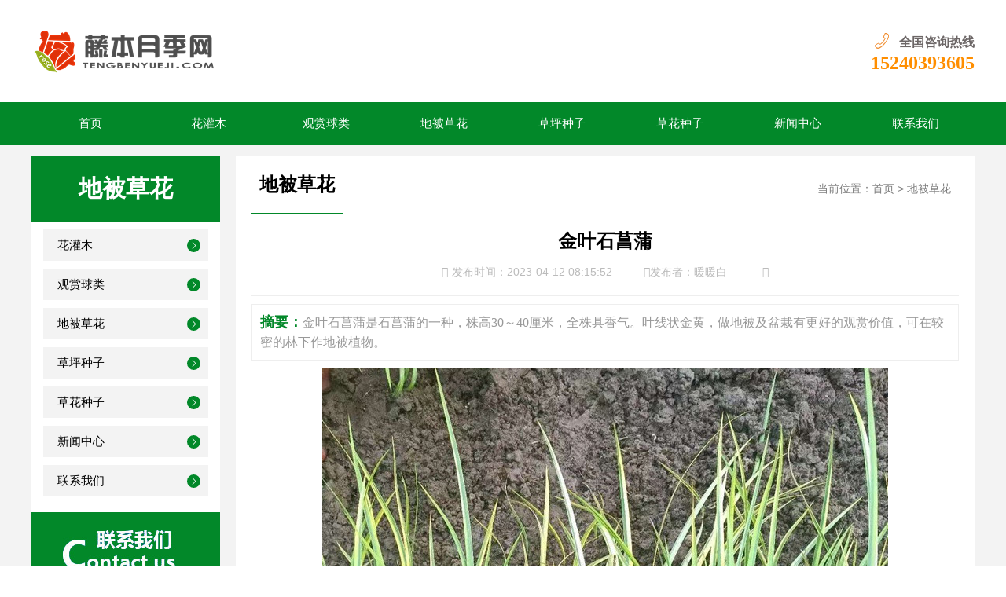

--- FILE ---
content_type: text/html
request_url: https://www.tengbenyueji.com/tsmm/1080.html
body_size: 5370
content:
<!DOCTYPE html>
<html lang="en">
<head>
<meta charset="utf-8">
<meta http-equiv="X-UA-Compatible" content="IE=edge">
<meta http-equiv="Cache-Control" content="no-transform "/>
<meta http-equiv="Cache-Control" content="no-siteapp"/>
<meta name="applicable-device" content="pc,mobile">
<title>[金叶石菖蒲]金叶石菖蒲营养钵苗_批发报价_图片-藤本月季网</title>
<meta name="keywords" content="金叶石菖蒲" />
<meta name="description" content="金叶石菖蒲是石菖蒲的一种，株高30～40厘米，全株具香气。叶线状金黄，做地被及盆栽有更好的观赏价值，可在较密的林下作地被植物。 " />
<meta name="renderer" content="webkit">
<meta name="viewport" content="width=device-width, initial-scale=1.0, maximum-scale=1, user-scalable=no">
<meta name="applicable-device" content="pc,mobile">
<link rel="shortcut icon" href="https://www.tengbenyueji.com/tsmm/favicon.ico"/>
<link rel='stylesheet' id='style-css'  href='https://www.tengbenyueji.com/tsmm/skin/ecms162/css/style.css' type='text/css' media='all' />
<link rel='stylesheet' id='jcarousel-css'  href='https://www.tengbenyueji.com/tsmm/skin/ecms162/css/jcarousel.css' type='text/css' media='all' />
<link rel='stylesheet' id='responsive-css'  href='https://www.tengbenyueji.com/tsmm/skin/ecms162/css/responsive.css' type='text/css' media='all' />
<!-- HTML5 shim and Respond.js IE8 support of HTML5 elements and media queries --><!--[if lt IE 9]>
<script src="https://www.tengbenyueji.com/tsmm/skin/ecms162/js/html5shiv.js"></script>
<script src="https://www.tengbenyueji.com/tsmm/skin/ecms162/js/respond.min.js"></script>
<![endif]--><!--[if IE 6]>
<script src="https://www.tengbenyueji.com/tsmm/skin/ecms162/js/jquery.pngFix.js"></script>
<![endif]-->
<link rel="canonical" href="https://www.tengbenyueji.com/tsmm/1080.html"/>

</head>
<body>
<!-- header -->
<header class="header">

  <div class="wrap f-pr f-cb">
    <div class="row">
      <div class="span-9 midd-12 smal-12">
        <h5 class="logo"> <a rel="nofollow" href="https://www.tengbenyueji.com/tsmm/" title="藤本月季网"><span></span><img src="https://www.tengbenyueji.com/tsmm/skin/ecms162/images/logo.png" alt="藤本月季网" title="藤本月季网"></a> </h5>

      </div>
      <div class="span-3 midd-12 smal-hide">
        <div class="head_tel">
          <p> <i class="iconfont icon-dianhua"></i>全国咨询热线<a rel="nofollow"  href="tel:15240393605">15240393605</a> </p>
        </div>
      </div>
    </div>
  </div>
  <div class="navBox">
    <div class="wrap">
      <nav class="nav_transform1 skin-blue">
        <div class="navTop"> </div>
        <div class="bg bg1"> </div>
        <div class="bg bg2"> </div>
        <div class="bg bg3"> </div>
        <div class="bg bg4"> </div>
        <ul class="navCont f-cb">
          <li class="menu-item "><a href="https://www.tengbenyueji.com/tsmm/">首页</a></li>
          <li class="menu-item  "><a href="https://www.tengbenyueji.com/tsmm/huaguanmu/">花灌木</a></li><li class="menu-item  "><a href="https://www.tengbenyueji.com/tsmm/qiulei/">观赏球类</a></li><li class="menu-item  current"><a href="https://www.tengbenyueji.com/tsmm/dibeicaohua/">地被草花</a></li><li class="menu-item  "><a href="https://www.tengbenyueji.com/tsmm/caoping/">草坪种子</a></li><li class="menu-item  "><a href="https://www.tengbenyueji.com/tsmm/caohuazhongzi/">草花种子</a></li><li class="menu-item  "><a href="https://www.tengbenyueji.com/tsmm/news/">新闻中心</a></li><li class="menu-item  "><a href="https://www.tengbenyueji.com/tsmm/about/">联系我们</a></li>        </ul>
      </nav>
    </div>
  </div>
<a href="https://www.tengbenyueji.com/tsmm/daohang.html" title="网站导航"> <i class="wapNavBtn iconfont icon-caidan3"></i></a> </header>
<style>
.media-box p.f-toe {font-size: 15px;background-color: #fff;line-height: 50px;}
</style>
<script type="text/javascript" src="https://www.tengbenyueji.com/tsmm/skin/ecms162/js/jquery1.42.min.js"></script> 

<section class="section_inner">
  <div class="wrap index_"> 
    <div class="g-bd1 f-cb">
      <div class="g-sd1">
        <div class="prod-slide">
          <div class="cate-box"> 
            <!-- SubCatList begin -->
            <h3>地被草花</h3>
            <ul>
              <li class="menu-item"><a rel="nofollow" href="https://www.tengbenyueji.com/tsmm/huaguanmu/">花灌木</a></li>

<li class="menu-item"><a rel="nofollow" href="https://www.tengbenyueji.com/tsmm/qiulei/">观赏球类</a></li>

<li class="menu-item"><a rel="nofollow" href="https://www.tengbenyueji.com/tsmm/dibeicaohua/">地被草花</a></li>

<li class="menu-item"><a rel="nofollow" href="https://www.tengbenyueji.com/tsmm/caoping/">草坪种子</a></li>

<li class="menu-item"><a rel="nofollow" href="https://www.tengbenyueji.com/tsmm/caohuazhongzi/">草花种子</a></li>

<li class="menu-item"><a rel="nofollow" href="https://www.tengbenyueji.com/tsmm/news/">新闻中心</a></li>

<li class="menu-item"><a rel="nofollow" href="https://www.tengbenyueji.com/tsmm/about/">联系我们</a></li>

            </ul>
            <!-- SubCatList end --> 
            <!-- Latest Products begin --> 
          </div>
          <div class="tel-box"> <img src="https://www.tengbenyueji.com/tsmm/skin/ecms162/images/contact.jpg">
            <p class="big"> <i class="iconfont icon-dianhua1"></i>快速咨询热线 </p>
<p><strong>15240393605</strong> </p>
<p>君兰阁花卉 </p>
<p>咨询热线：15240393605</p>
<p>地址：沭阳县国际花木城</p>

          </div>
        </div>
      </div>
      <div class="g-mn1">
        <div class="g-mn1c">

    <!-- 产品详细 --> <div class="box">
      <h2 class="box-title f-cb"> <strong><a href="https://www.tengbenyueji.com/tsmm/dibeicaohua/" rel="category tag">地被草花</a></strong>
        <div class="PageCrumbList"> 当前位置：<a rel="nofollow" href="https://www.tengbenyueji.com/tsmm/">首页</a>&nbsp;>&nbsp;<a rel="nofollow" href="https://www.tengbenyueji.com/tsmm/dibeicaohua/">地被草花</a> </div>
      </h2>
      <article class="newsDetail">
        <article class="content_bak">
          <header class="newsTit">
            <h1>金叶石菖蒲</h1>
            <p class="smal-hide"> <span><i class="fa fa-clock-o fa-fw"></i>发布时间：2023-04-12 08:15:52</span><span class="smal-hide"><i class="fa fa-clock-o fa-user"></i>发布者：暖暖白</span><span class=""><i class="fa fa-eye fa-fw"></i> <script src="https://www.tengbenyueji.com/tsmm/e/public/ViewClick/?classid=8&id=1080&addclick=1"></script></span>  </p>
          </header>
<div class="summary"><strong>摘要：</strong>金叶石菖蒲是石菖蒲的一种，株高30～40厘米，全株具香气。叶线状金黄，做地被及盆栽有更好的观赏价值，可在较密的林下作地被植物。</div>
          <p style="text-align:center"><img src="/tsmm/d/file/202303/1678715580664214.jpg" title="金叶石菖蒲" alt="金叶石菖蒲" width="720" vspace="0" height="720" border="0"/></p><p style="text-align: left;"><strong>一、<a href=https://www.tengbenyueji.com/tsmm/1080.html target=_blank class=infotextkey>金叶石菖蒲</a>是一年生还是多年生</strong></p><p style="text-align: left;">金叶石菖蒲是多年生草本植物，一次种植可以生长多年。</p><p style="text-align:center"><img src="/tsmm/d/file/202303/1678715580702696.jpg" title="金叶石菖蒲" alt="金叶石菖蒲"/></p><p style="text-align: left;"><strong>二、金叶石菖蒲什么时候开花</strong></p><p style="text-align: left;">金叶石菖蒲在每年的4到5月份开花，花朵小，如果不仔细看是不轻易被察觉的。<br style="text-align: left;"/></p><p style="text-align:center"><img src="/tsmm/d/file/202303/1678715580469037.jpg" title="金叶石菖蒲" alt="金叶石菖蒲"/></p><p style="text-align: left;"><strong>三、金叶石菖蒲的花语</strong></p><p style="text-align: left;">金叶 菖蒲花有着爱的音讯的花语,它代表着在爱情中不管哪一方主动,都能够给人传达出爱的信息,可以使对方感到幸福与开心,象征着婚姻幸福美满。</p><p style="text-align:center"><img src="/tsmm/d/file/202303/1678715580209969.jpg" title="金叶石菖蒲" alt="金叶石菖蒲"/></p><p style="text-align: left;"><strong>四、金叶石菖蒲的种植方法</strong></p><p style="text-align: left;">1、种植方法</p><p style="text-align: left;">金叶石菖蒲可以直接播种繁殖，选择优质的种子均匀的播撒在土壤中，在播种之前做好整地处理，土壤要保持肥沃疏松再进行播种。金叶石菖蒲种子在播种之后注意保温保湿，在一周左右就会发芽出苗。</p><p style="text-align: left;">2、种植时间</p><p style="text-align: left;">金叶石菖蒲一般选择在3、4月份种植，此时正值春季，气候温和，是万物生长的季节，金叶石菖蒲在种植之后会更加快速的生长。大家也可以选择其他时间种植，主要看种植时的气候条件是否对金叶石菖蒲的生长有利。</p><p style="text-align: left;">3、生长环境</p><p style="text-align: left;">大家在种植金叶石菖蒲时，要给它提供合适的生长环境，保证其良好生长。金叶石菖蒲喜欢阴湿的环境，不耐暴晒，不耐热，不耐干旱，对环境的适应性比较强，我国大部分地区都是适合种植金叶石菖蒲的。</p><p style="text-align:center"><img src="/tsmm/d/file/202303/1678715580345969.jpg" title="金叶石菖蒲" alt="金叶石菖蒲"/></p><p style="text-align:center"><img src="/tsmm/d/file/202303/1678715580504041.jpg" title="金叶石菖蒲" alt="金叶石菖蒲"/></p><p style="text-align:center"><img src="/tsmm/d/file/202303/1678715580878076.jpg" title="金叶石菖蒲" alt="金叶石菖蒲"/></p><p style="text-align:center"><img src="/tsmm/d/file/202303/1678715581643530.jpg" title="金叶石菖蒲" alt="金叶石菖蒲"/></p><p style="text-align: center;"><img src="/tsmm/d/file/202303/1678715581814801.jpg" title="金叶石菖蒲" alt="金叶石菖蒲"/></p>        </article>

      </article>
    <article class="newsRecmd">
      <h4>最新产品</h4>
      <section class="box-c">
        <div class="row">
                  <div class="span-3 midd-3 smal-6"> <a href="https://www.tengbenyueji.com/tsmm/1905.html" class="media-box">
            <div class="icon widget-respimg js-respimg" > <img src="/tsmm/d/file/202303/small16797326169383051679876411.jpg" alt="佛子茅"> </div>
            <p class="f-toe"> 佛子茅 </p>
            </a> </div>
                  <div class="span-3 midd-3 smal-6"> <a href="https://www.tengbenyueji.com/tsmm/2068.html" class="media-box">
            <div class="icon widget-respimg js-respimg" > <img src="/tsmm/d/file/202304/small16803070472755231680568096.jpg" alt="香根草"> </div>
            <p class="f-toe"> 香根草 </p>
            </a> </div>
                  <div class="span-3 midd-3 smal-6"> <a href="https://www.tengbenyueji.com/tsmm/1037.html" class="media-box">
            <div class="icon widget-respimg js-respimg" > <img src="/tsmm/d/file/202303/small16786237482895861678623751.jpg" alt="夏堇"> </div>
            <p class="f-toe"> 夏堇 </p>
            </a> </div>
                  <div class="span-3 midd-3 smal-6"> <a href="https://www.tengbenyueji.com/tsmm/2074.html" class="media-box">
            <div class="icon widget-respimg js-respimg" > <img src="/tsmm/d/file/202304/small16803059662492831680567561.jpg" alt="柳枝稷"> </div>
            <p class="f-toe"> 柳枝稷 </p>
            </a> </div>
                </div>
      </section>
    </article>
<!--文章内页下方广告2-->
<article class="newsRecmd">
      <h4>相关推荐</h4>
      <section class="box-c">
        <div class="row">
<article class="post" data-id="126">
          <div class="post-img loading"> <a class="pic float-left" href="https://www.tengbenyueji.com/tsmm/126.html" title="[金叶女贞球]金叶女贞球批发价格表_图片_修剪方法" rel="bookmark"> <img src="/tsmm/d/file/202201/small16418141727966901641814175.jpg" alt="[金叶女贞球]金叶女贞球批发价格表_图片_修剪方法" /> </a> </div>
          <header>
            <h2><a href="https://www.tengbenyueji.com/tsmm/126.html" title="[金叶女贞球]金叶女贞球批发价格表_图片_修剪方法" rel="bookmark">金叶女贞球</a></h2>
          </header>
          <p class="post-text"> 金叶女贞球属于木犀科女贞属植物，植物是通过美国加州的金边女贞和欧洲的女真树杂交而成，属于是一种落叶灌木类植物植物，在... </p>
          <footer><span><i class="fa fa-list"></i><a href="https://www.tengbenyueji.com/tsmm/qiulei/" target="_blank">观赏球类</a></span> <span><i class="fa fa-user fa-fw"></i><a >暖暖白</a></span> <span class="time"><i class="fa fa-clock-o fa-fw"></i> 04-05 </span> <span><i class="fa fa-eye fa-fw"></i>696 浏览</span> </footer>
        </article><article class="post" data-id="1972">
          <div class="post-img loading"> <a class="pic float-left" href="https://www.tengbenyueji.com/tsmm/1972.html" title="地肤种子图片_批发价格_种植方法" rel="bookmark"> <img src="/tsmm/d/file/202303/small16799626935020501679962803.jpg" alt="地肤种子图片_批发价格_种植方法" /> </a> </div>
          <header>
            <h2><a href="https://www.tengbenyueji.com/tsmm/1972.html" title="地肤种子图片_批发价格_种植方法" rel="bookmark">地肤种子</a></h2>
          </header>
          <p class="post-text"> 地肤也可以叫孔雀松，它的花朵非常鲜艳，适合生长在潮湿的空气，阳光处于半阴状态，根据阳光照射的时间它还可以变色，用途非常广... </p>
          <footer><span><i class="fa fa-list"></i><a href="https://www.tengbenyueji.com/tsmm/caohuazhongzi/" target="_blank">草花种子</a></span> <span><i class="fa fa-user fa-fw"></i><a >君兰阁花卉</a></span> <span class="time"><i class="fa fa-clock-o fa-fw"></i> 03-28 </span> <span><i class="fa fa-eye fa-fw"></i>120 浏览</span> </footer>
        </article><article class="post" data-id="45">
          <div class="post-img loading"> <a class="pic float-left" href="https://www.tengbenyueji.com/tsmm/45.html" title="[蔷薇]蔷薇花苗批发价格_图片_哪里有卖" rel="bookmark"> <img src="/tsmm/d/file/202201/small16414707063186861641470709.jpg" alt="[蔷薇]蔷薇花苗批发价格_图片_哪里有卖" /> </a> </div>
          <header>
            <h2><a href="https://www.tengbenyueji.com/tsmm/45.html" title="[蔷薇]蔷薇花苗批发价格_图片_哪里有卖" rel="bookmark">蔷薇花苗</a></h2>
          </header>
          <p class="post-text"> 蔷薇属于一种藤蔓类的植物通称，它主要用于园林装饰和绿化，是一种落叶灌木。它的叶片互生，一般叶片可以达到5~9枚，叶片的边... </p>
          <footer><span><i class="fa fa-list"></i><a href="https://www.tengbenyueji.com/tsmm/huaguanmu/" target="_blank">花灌木</a></span> <span><i class="fa fa-user fa-fw"></i><a >zhouyuhan</a></span> <span class="time"><i class="fa fa-clock-o fa-fw"></i> 06-09 </span> <span><i class="fa fa-eye fa-fw"></i>263 浏览</span> </footer>
        </article><article class="post" data-id="38">
          <div class="post-img loading"> <a class="pic float-left" href="https://www.tengbenyueji.com/tsmm/38.html" title="[地被石竹]地被石竹图片_花期_批发价格" rel="bookmark"> <img src="/tsmm/d/file/202201/small16414690432351901641469049.jpg" alt="[地被石竹]地被石竹图片_花期_批发价格" /> </a> </div>
          <header>
            <h2><a href="https://www.tengbenyueji.com/tsmm/38.html" title="[地被石竹]地被石竹图片_花期_批发价格" rel="bookmark">地被石竹</a></h2>
          </header>
          <p class="post-text"> 地被石竹是石竹科的一种草本植物，它的植株呈丛生状态，茎秆一般呈匍匐状，叶长可以达到5厘米左右，花色有深粉、深红或者复色，... </p>
          <footer><span><i class="fa fa-list"></i><a href="https://www.tengbenyueji.com/tsmm/huaguanmu/" target="_blank">花灌木</a></span> <span><i class="fa fa-user fa-fw"></i><a >zhouyuhan</a></span> <span class="time"><i class="fa fa-clock-o fa-fw"></i> 10-25 </span> <span><i class="fa fa-eye fa-fw"></i>1233 浏览</span> </footer>
        </article><article class="post" data-id="2055">
          <div class="post-img loading"> <a class="pic float-left" href="https://www.tengbenyueji.com/tsmm/2055.html" title="狗尾草种子图片_批发价格_种植方法" rel="bookmark"> <img src="/tsmm/d/file/202303/small16800879768535761680088040.jpg" alt="狗尾草种子图片_批发价格_种植方法" /> </a> </div>
          <header>
            <h2><a href="https://www.tengbenyueji.com/tsmm/2055.html" title="狗尾草种子图片_批发价格_种植方法" rel="bookmark">狗尾草种子</a></h2>
          </header>
          <p class="post-text"> 狗尾草又叫狗尾巴草，这是一种生长在荒地而且植株比较高，有枝干，是一种特别容易生长的杂草，在很多的庄稼地里有很多这样的植... </p>
          <footer><span><i class="fa fa-list"></i><a href="https://www.tengbenyueji.com/tsmm/caohuazhongzi/" target="_blank">草花种子</a></span> <span><i class="fa fa-user fa-fw"></i><a >暖暖白</a></span> <span class="time"><i class="fa fa-clock-o fa-fw"></i> 03-29 </span> <span><i class="fa fa-eye fa-fw"></i>282 浏览</span> </footer>
        </article><article class="post" data-id="1116">
          <div class="post-img loading"> <a class="pic float-left" href="https://www.tengbenyueji.com/tsmm/1116.html" title="矮向日葵种子价格_图片_种植方法" rel="bookmark"> <img src="/tsmm/d/file/202303/small16788831225430221678883237.jpg" alt="矮向日葵种子价格_图片_种植方法" /> </a> </div>
          <header>
            <h2><a href="https://www.tengbenyueji.com/tsmm/1116.html" title="矮向日葵种子价格_图片_种植方法" rel="bookmark">矮向日葵种子</a></h2>
          </header>
          <p class="post-text"> 矮向日葵它是一种新兴的观赏向日葵品种，它的植株非常的低矮，只有五六十公分左右，而且花期相较普通的向日葵品种要长很久，非... </p>
          <footer><span><i class="fa fa-list"></i><a href="https://www.tengbenyueji.com/tsmm/caohuazhongzi/" target="_blank">草花种子</a></span> <span><i class="fa fa-user fa-fw"></i><a >君兰阁花卉</a></span> <span class="time"><i class="fa fa-clock-o fa-fw"></i> 03-15 </span> <span><i class="fa fa-eye fa-fw"></i>185 浏览</span> </footer>
        </article>        </div>
      </section>
    </article>
  </div>
    </div>
  </div>
</section>
<!-- footer -->
<footer class="footer">
    <div class="footer_info">
    <div class="wrap index_">

    </div>
  </div>

<script>
(function(){
    var bp = document.createElement('script');
    var curProtocol = window.location.protocol.split(':')[0];
    if (curProtocol === 'https') {
        bp.src = 'https://zz.bdstatic.com/linksubmit/push.js';
    }
    else {
        bp.src = 'http://push.zhanzhang.baidu.com/push.js';
    }
    var s = document.getElementsByTagName("script")[0];
    s.parentNode.insertBefore(bp, s);
})();
</script>

<!--百度统计目录-->

<script>
var _hmt = _hmt || [];
(function() {
  var hm = document.createElement("script");
  hm.src = "https://hm.baidu.com/hm.js?3b3f2c8863ced2ebb985d318b48ff214";
  var s = document.getElementsByTagName("script")[0]; 
  s.parentNode.insertBefore(hm, s);
})();
</script>
<!--百度统计-->
<script>
var _hmt = _hmt || [];
(function() {
  var hm = document.createElement("script");
  hm.src = "https://hm.baidu.com/hm.js?13bb465f13388ddc8360cb1ee8f76750";
  var s = document.getElementsByTagName("script")[0]; 
  s.parentNode.insertBefore(hm, s);
})();
</script>

<script src="https://www.tengbenyueji.com/tsmm/skin/ecms162/js/footer.js"></script>
</footer>
<!-- plugs top -->
<div class="top"> <i class="iconfont icon-fanhuidingbu"></i> </div>
<script type='text/javascript' src='https://www.tengbenyueji.com/tsmm/skin/ecms162/js/sea.js'></script> 
<script type='text/javascript' src='https://www.tengbenyueji.com/tsmm/skin/ecms162/js/seajs.config.js'></script> 
<script>
  seajs.use('https://www.tengbenyueji.com/tsmm/skin/ecms162/js/index.js')
</script>
</body>
</html>

--- FILE ---
content_type: text/css
request_url: https://www.tengbenyueji.com/tsmm/skin/ecms162/css/style.css
body_size: 18203
content:
@charset "utf-8";@import url(normalize.css);@import url(base.css);@import url(font.css);body{width:100%;height:100%;overflow-x:hidden;overflow-y:scroll;color:#666;font:14px/1.8 'Microsoft Yahei',Arial,sans-serif}
input,textarea{margin:0;padding:0;outline:0;border:0;background:0 0;vertical-align:middle}
body,button,dd,dl,form,h1,h2,h3,h4,h5,menu,ol,p,ul{margin:0}
menu,ol,ul{padding-left:0;list-style-type:none}
img{max-width:100%;border:0;vertical-align:top}
a{outline:0;color:#000;text-decoration:none;font-family:"微软雅黑"}
a:hover{color:#028829}
b,i{font-style:normal}
.opc0{opacity:0}
.fix:after,.fix:before{content:"";display:table}
.fix:after{clear:both}
.dib{display:inline-block}
.pr{position:relative}
.pa{position:absolute}
.el{text-overflow:ellipsis;white-space:nowrap;overflow:hidden}
.eln{white-space:normal}
.btn{cursor:pointer}
.hide{display:none}
.arr{width:0;height:0;overflow:hidden}
.f_ewm{float:left;margin-right:1em}
.widget-tel{padding:0 10px;font-weight:700;margin-left:6px}
.widget-tel i{padding-right:5px}
.bar .link a{display:inline-block;float:left;background:url(../images/social.jpg) no-repeat;vertical-align:middle;margin-top:7px;margin-right:16px;width:25px;height:28px}
.bar .link .link01{background-position:0 0}
.bar .link .link02{background-position:-43px 0}
.bar .link .link03{background-position:-87px 1px}
.bar .link .link04{background-position:-130px 1px}
.bar .link .link05{background-position:-173px 0}
.bar .link .link06{background-position:-216px 0}
.bar{background:#f1efef;color:#8d8d8d;position:relative;clear:both;line-height:36px;overflow:hidden;font-size:12px;font-weight:lighter}
.bar a{color:#8d8d8d}
.bar ul li{float:left;font-size:12px}
.bar ul li i.split{display:inline-block;vertical-align:middle;width:1px;height:9px;background:#8d8d8d;margin:0 4px}
.logo{float:left;height:130px;vertical-align:middle;z-index:2;position:relative}
.logo a{display:block;height:100%}
.logo span{display:inline-block;height:100%;width:0;text-align:center;vertical-align:middle}
.logo img{vertical-align:middle;max-height:100%}
.logo:after{display:block;content:'';width:1px;height:68px;position:absolute;right:0;top:50%;margin-top:-34px}
.slogan{position:relative;float:left;width:50%;height:130px;vertical-align:middle}
.slogan::before{content:" ";display:inline-block;height:100%;width:0;vertical-align:middle}
.slogan p{display:inline-block;vertical-align:middle;margin:0;padding:20px;font-size:24px;color:#363535;line-height:1}
.slogan p small{padding-left:15px;font-weight:400;font-size:14px;color:#414141}
.slogan p i{color:#f0831e}
.head_tel{position:relative;height:130px;text-align:right}
.head_tel::before{content:" ";display:inline-block;height:100%;width:0;vertical-align:middle}
.head_tel p{display:inline-block;vertical-align:middle;font-size:16px;color:#6c6666;line-height:26px;font-weight:700}
.head_tel a{color:#ff8e00;display:block;font-size:24px}
.head_tel i{margin-right:10px;font-size:24px;color:#f0831e}
.wapNavBtn{display:none;position:absolute;top:58px;right:32px;cursor:pointer;animation:transform .6s ease-in-out 0s both;-moz-animation:transform .6s ease-in-out 0s both;-webkit-animation:transform .6s ease-in-out 0s both;-o-animation:transform .6s ease-in-out 0s both}
.daohang{display:none;position:absolute;top:58px;right:32px;cursor:pointer;animation:transform .6s ease-in-out 0s both;-moz-animation:transform .6s ease-in-out 0s both;-webkit-animation:transform .6s ease-in-out 0s both;-o-animation:transform .6s ease-in-out 0s both}
.wapLanguage{display:none;position:absolute;top:35px;right:120px}
.wapLanguage .language{padding:0 14px;color:#999;font-size:28px;line-height:28px;display:inline-block}
.wapLanguage .language.on{color:#00aa3a}
.wapLanguage .language.cn{border-right:3px solid #bababa}
.wapNavPointer{display:none;position:absolute;top:3px;right:3px;cursor:pointer}
.navBox{background:#028829;position:relative}
.nav_transform1 .navTop{position:absolute;top:0;display:none;height:4px;background:#f89120}
.nav_transform1 .navTop{transition-duration:.5s;-ms-transition-duration:.5s;-moz-transition-duration:.5s;-webkit-transition-duration:.5s}
.nav_transform1 ul.navCont li.menu-item{position:relative;float:left;width:12.5%;height:54px;line-height:54px;text-align:center;color:#fff}
.nav_transform1 ul.navCont li.menu-item a{display:block}
.nav_transform1 ul.navCont li.menu-item a{font-size:15px;color:#fff;white-space:nowrap;overflow:hidden;text-overflow:ellipsis;-o-text-overflow:ellipsis}
.nav_transform1 ul.navCont li.menu-item a{transition-duration:.5s;-ms-transition-duration:.5s;-moz-transition-duration:.5s;-webkit-transition-duration:.5s}
.nav_transform1 ul.navCont li.menu-item:hover a{color:#fff;background-color:#0ea53a}
.menu-item .sub-menu{display:none;position:absolute;top:54px;width:100%;z-index:999}
.nav_transform1 .menu-item .sub-menu li.menu-item:hover a{background:#204e8d;color:#fff}
.nav_transform1 .menu-item .sub-menu li.menu-item{color:#fff;font-size:14px;line-height:38px;background-color:#0ea53a;position:relative;float:none;width:auto;height:auto;text-align:center}
.nav_transform1 .bg{position:absolute;width:50%;height:50%;background:rgba(0,0,0,.8);display:none}
.nav_transform1.skin-white .bg{background:rgba(255,255,255,.8)}
.nav_transform1.skin-blue .bg{background:rgba(37, 106, 66, 0.8)}
.nav_transform1 .bg1{top:0;left:0}
.nav_transform1 .bg2{top:0;right:0}
.nav_transform1 .bg3{bottom:0;left:0}
.nav_transform1 .bg4{bottom:0;right:0}
.nav_transform1.in .bg1{animation:navBgin1 .6s ease-in-out 0s both;-moz-animation:navBgin1 .6s ease-in-out 0s both;-webkit-animation:navBgin1 .6s ease-in-out 0s both;-o-animation:navBgin1 .6s ease-in-out 0s both}
.nav_transform1.in .bg2{animation:navBgin2 .6s ease-in-out 0s both;-moz-animation:navBgin2 .6s ease-in-out 0s both;-webkit-animation:navBgin2 .6s ease-in-out 0s both;-o-animation:navBgin2 .6s ease-in-out 0s both}
.nav_transform1.in .bg3{animation:navBgin3 .6s ease-in-out 0s both;-moz-animation:navBgin3 .6s ease-in-out 0s both;-webkit-animation:navBgin3 .6s ease-in-out 0s both;-o-animation:navBgin3 .6s ease-in-out 0s both}
.nav_transform1.in .bg4{animation:navBgin4 .6s ease-in-out 0s both;-moz-animation:navBgin4 .6s ease-in-out 0s both;-webkit-animation:navBgin4 .6s ease-in-out 0s both;-o-animation:navBgin4 .6s ease-in-out 0s both}
@keyframes navBgin1{0%{transform:translateX(-100%)}
100%{transform:translateX(0)}
}
@-moz-keyframes navBgin1{0%{-moz-transform:translateX(-100%)}
100%{-moz-transform:translateX(0)}
}
@-webkit-keyframes navBgin1{0%{-webkit-transform:translateX(-100%)}
100%{-webkit-transform:translateX(0)}
}
@-o-keyframes navBgin1{0%{-o-transform:translateX(-100%)}
100%{-o-transform:translateX(0)}
}
@keyframes navBgin2{0%{transform:translateY(-100%)}
100%{transform:translateY(0)}
}
@-moz-keyframes navBgin2{0%{-moz-transform:translateY(-100%)}
100%{-moz-transform:translateY(0)}
}
@-webkit-keyframes navBgin2{0%{-webkit-transform:translateY(-100%)}
100%{-webkit-transform:translateY(0)}
}
@-o-keyframes navBgin2{0%{-o-transform:translateY(-100%)}
100%{-o-transform:translateY(0)}
}
@keyframes navBgin3{0%{transform:translateY(100%)}
100%{transform:translateY(0)}
}
@-moz-keyframes navBgin3{0%{-moz-transform:translateY(100%)}
100%{-moz-transform:translateY(0)}
}
@-webkit-keyframes navBgin3{0%{-webkit-transform:translateY(100%)}
100%{-webkit-transform:translateY(0)}
}
@-o-keyframes navBgin3{0%{-o-transform:translateY(100%)}
100%{-o-transform:translateY(0)}
}
@keyframes navBgin4{0%{transform:translateX(100%)}
100%{transform:translateX(0)}
}
@-moz-keyframes navBgin4{0%{-moz-transform:translateX(100%)}
100%{-moz-transform:translateX(0)}
}
@-webkit-keyframes navBgin4{0%{-webkit-transform:translateX(100%)}
100%{-webkit-transform:translateX(0)}
}
@-o-keyframes navBgin4{0%{-o-transform:translateX(100%)}
100%{-o-transform:translateX(0)}
}
.nav_transform1.out .bg1{animation:navBgout1 .6s ease-in-out .4s both;-moz-animation:navBgout1 .6s ease-in-out .4s both;-webkit-animation:navBgout1 .6s ease-in-out .4s both;-o-animation:navBgout1 .6s ease-in-out .4s both}
.nav_transform1.out .bg2{animation:navBgout2 .6s ease-in-out .4s both;-moz-animation:navBgout2 .6s ease-in-out .4s both;-webkit-animation:navBgout2 .6s ease-in-out .4s both;-o-animation:navBgout2 .6s ease-in-out .4s both}
.nav_transform1.out .bg3{animation:navBgout3 .6s ease-in-out .4s both;-moz-animation:navBgout3 .6s ease-in-out .4s both;-webkit-animation:navBgout3 .6s ease-in-out .4s both;-o-animation:navBgout3 .6s ease-in-out .4s both}
.nav_transform1.out .bg4{animation:navBgout4 .6s ease-in-out .4s both;-moz-animation:navBgout4 .6s ease-in-out .4s both;-webkit-animation:navBgout4 .6s ease-in-out .4s both;-o-animation:navBgout4 .6s ease-in-out .4s both}
@keyframes navBgout1{100%{transform:translateX(-100%)}
0%{transform:translateX(0)}
}
@-moz-keyframes navBgout1{100%{-moz-transform:translateX(-100%)}
0%{-moz-transform:translateX(0)}
}
@-webkit-keyframes navBgout1{100%{-webkit-transform:translateX(-100%)}
0%{-webkit-transform:translateX(0)}
}
@-o-keyframes navBgout1{100%{-o-transform:translateX(-100%)}
0%{-o-transform:translateX(0)}
}
@keyframes navBgout2{100%{transform:translateY(-100%)}
0%{transform:translateY(0)}
}
@-moz-keyframes navBgout2{100%{-moz-transform:translateY(-100%)}
0%{-moz-transform:translateY(0)}
}
@-webkit-keyframes navBgout2{100%{-webkit-transform:translateY(-100%)}
0%{-webkit-transform:translateY(0)}
}
@-o-keyframes navBgout2{100%{-o-transform:translateY(-100%)}
0%{-o-transform:translateY(0)}
}
@keyframes navBgout3{100%{transform:translateY(100%)}
0%{transform:translateY(0)}
}
@-moz-keyframes navBgout3{100%{-moz-transform:translateY(100%)}
0%{-moz-transform:translateY(0)}
}
@-webkit-keyframes navBgout3{100%{-webkit-transform:translateY(100%)}
0%{-webkit-transform:translateY(0)}
}
@-o-keyframes navBgout3{100%{-o-transform:translateY(100%)}
0%{-o-transform:translateY(0)}
}
@keyframes navBgout4{100%{transform:translateX(100%)}
0%{transform:translateX(0)}
}
@-moz-keyframes navBgout4{100%{-moz-transform:translateX(100%)}
0%{-moz-transform:translateX(0)}
}
@-webkit-keyframes navBgout4{100%{-webkit-transform:translateX(100%)}
0%{-webkit-transform:translateX(0)}
}
@-o-keyframes navBgout4{100%{-o-transform:translateX(100%)}
0%{-o-transform:translateX(0)}
}
.nav_transform1.in .navCont{animation:navContentIn .4s ease-in-out .6s both;-moz-animation:navContentIn .4s ease-in-out .6s both;-webkit-animation:navContentIn .4s ease-in-out .6s both;-o-animation:navContentIn .4s ease-in-out .6s both}
@keyframes navContentIn{0%{transform:scale(0);opacity:0}
80%{transform:scale(1.1)}
100%{transform:scale(1);opacity:1}
}
@-moz-keyframes navContentIn{0%{-moz-transform:scale(0);opacity:0}
80%{-moz-transform:scale(1.1)}
100%{-moz-transform:scale(1);opacity:1}
}
@-webkit-keyframes navContentIn{0%{-webkit-transform:scale(0);opacity:0}
80%{-webkit-transform:scale(1.1)}
100%{-webkit-transform:scale(1);opacity:1}
}
@-o-keyframes navContentIn{0%{-o-transform:scale(0);opacity:0}
80%{-o-transform:scale(1.1)}
100%{-o-transform:scale(1);opacity:1}
}
.nav_transform1.out .navCont{animation:navContentOut .4s ease-in-out 0s both;-moz-animation:navContentOut .4s ease-in-out 0s both;-webkit-animation:navContentOut .4s ease-in-out 0s both;-o-animation:navContentOut .4s ease-in-out 0s both}
@keyframes navContentOut{100%{transform:scale(0);opacity:0}
20%{transform:scale(1.1)}
0%{transform:scale(1);opacity:1}
}
@-moz-keyframes navContentOut{100%{-moz-transform:scale(0);opacity:0}
20%{-moz-transform:scale(1.1)}
0%{-moz-transform:scale(1);opacity:1}
}
@-webkit-keyframes navContentOut{100%{-webkit-transform:scale(0);opacity:0}
20%{-webkit-transform:scale(1.1)}
0%{-webkit-transform:scale(1);opacity:1}
}
@-o-keyframes navContentOut{100%{-o-transform:scale(0);opacity:0}
20%{-o-transform:scale(1.1)}
0%{-o-transform:scale(1);opacity:1}
}
.footer{text-align:center;background:#0f8e47;color:#fff;font-size:14px;line-height:30px}
.footer a{color:#fff}
.footer a:hover{text-decoration:underline;color:inherit}
.footer_detail span{padding-right:4px}
.footer_nav a{padding-right:15px;position:relative}
.footer_nav a:after{display:block;content:'';width:1px;height:11px;background-color:#fff;position:absolute;right:6px;top:5px}
.footer_nav a:last-child:after{display:none}
.footer_link{padding:20px 0;border-bottom:1px solid #3d3d3d;background-color:#f3f6f7;color:#000}
.footer_link i{padding-right:6px}
.footer_link .wrap{overflow:hidden}
.footer_link a{color:#6e6e6e;padding:0 4px}
.footer_link li{float:left;margin:0 6px;white-space:nowrap;overflow:hidden}
.footer_link a:hover{color:#000}
.footer_info{text-align:left;background-color:#028829}
.footer_info .index_{padding-top:20px;padding-bottom:15px}
.footer_info .usinfo .info{color:#fff}
.footer_info .usinfo strong{font-size:20px}
.top{display:none;position:fixed;right:10px;bottom:80px;z-index:999;width:40px;height:40px;font-size:24px;background:#ccc;color:#fff;line-height:40px;text-align:center;cursor:pointer}
.top{transition-duration:.5s;-ms-transition-duration:.5s;-moz-transition-duration:.5s;-webkit-transition-duration:.5s}
.top:hover{opacity:.8}
.top img{vertical-align:middle}
.indexbanner{height:562px;overflow:hidden}
.swiper-info{position:absolute;top:50%;left:50%;z-index:100;width:auto;text-align:center;-webkit-transform:translate(-50%,-50%);-moz-transform:translate(-50%,-50%);-o-transform:translate(-50%,-50%);transform:translate(-50%,-50%);-ms-transform:translate(-50%,-50%)}
.swiper-info h3,.swiper-info p{color:#fff;text-shadow:1px 1px 2px rgba(0,0,0,.4);line-height:48px}
.swiper-info h3{font-weight:700;font-size:42px}
.swiper-info p{margin:8px 0 20px;font-size:18px}
.swiper-info a.more{position:relative;z-index:9999;margin:0;padding:6px 20px;width:90px;border:none;background-color:#ec408c;color:#fff;font-size:14px}
.swiper-info a.more:hover{background-color:#c23473}
.banner .shade{z-index:1;background:rgba(0,0,0,.3)}
.nbanner{height:auto;text-align:center}
.nbanner span,.nbanner span a{color:#fff}
.nbanner span.size1{font-size:36px}
.nbanner span.size2{font-size:18px}
.index_{padding:3em 0 3em}
.index_ .T{padding-bottom:35px;text-align:center;color:#303030}
.index_ .T h1{font-size:36px;line-height:2;font-weight:400}
.index_ .T h2{font-size:30px;line-height:1.2;font-weight:400}
.index_ .T h2 strong{padding:0 10px;position:relative;font-weight:700;font-size:40px;color:#0f8e47}
.index_ .T h2 i{color:#ff8e00}
.index_ .T h2.border strong:before{display:block;content:' ';width:30px;height:1px;border-bottom:3px solid #595858;position:absolute;right:100%;bottom:46%}
.index_ .T h2.border strong:after{display:block;content:' ';width:30px;height:1px;border-bottom:3px solid #595858;position:absolute;left:100%;bottom:46%}
.index_ .T h2.border-double strong:before{display:block;content:'////////////////';color:#595858;width:1000%;height:20px;position:absolute;right:100%;bottom:46%}
.index_ .T h2.border-double strong:after{display:block;content:' ';width:30px;height:1px;border-bottom:3px solid #0e58a3;position:absolute;left:100%;bottom:46%}
.index_ .T h3{font-size:20px;font-weight:400}
.index_ .T h4{font-size:14px;font-weight:400;color:#acacac;text-transform:uppercase}
.index_ .T h5{font-size:12px;font-weight:400;color:#acacac;text-transform:uppercase;vertical-align:top}
.index_ .T img{display:block}
.index_scroll h2{color:#fff}
.index_scroll .T .more{float:right;width:152px;height:59px;background:url(../images/i_18.png) 0 bottom no-repeat;overflow:hidden;text-indent:-999px;margin-right:20px}
a.more{color:#fff;margin:0 auto}
a.more{transition-duration:.5s;-ms-transition-duration:.5s;-moz-transition-duration:.5s;-webkit-transition-duration:.5s}
a.more:hover{color:#fff}
a.more i{margin-left:20px}
a.more.block{padding:6px 30px;border:1px solid #0f8e47;border-radius:20px;display:inline-block;margin-top:10px;background-color:#0f8e47}
a.more.block:hover{color:#fff;background-color:#0f8e47;border-color:#0f8e47}
a.button{width:220px;height:45px;border:1px #eee solid;border-radius:40px;background-color:#fff;display:block;margin:0 auto;text-align:center;line-height:45px;position:relative;overflow:hidden}
a.button.anim span{position:absolute;left:50%;top:0;white-space:nowrap;-webkit-transform:translateX(-50%);-ms-transform:translateX(-50%);-o-transform:translateX(-50%);transform:translateX(-50%);-webkit-transition-delay:250ms;-moz-transition-delay:250ms;-ms-transition-delay:250ms;-o-transition-delay:250ms;transition-delay:250ms}
a.button.anim i:before{font-size:22px;color:#ec408c;position:absolute;top:9px;left:0;-webkit-transform:translateX(-200%);-ms-transform:translateX(-200%);-o-transform:translateX(-200%);transform:translateX(-200%)}
a.button.anim:hover i:before{left:50%;-webkit-transform:translateX(-50%);-ms-transform:translateX(-50%);-o-transform:translateX(-50%);transform:translateX(-50%)}
a.button.anim:hover span{left:120%}
a.btn-more,a.btn-msg{font-size:12px;width:69px;height:28px;line-height:28px;display:block}
a.btn-more{border-radius:3px 0 0 3px;border:1px solid #0e58a4;border-right-width:0;background-color:#0e58a4;color:#fff}
a.btn-msg{border-radius:0 3px 3px 0;border:1px solid #003c7a;border-left-width:0;background-color:#fff;color:#0e58a4}
a.btn-msg i:before{color:#0e58a4}
.anim-btn{position:relative;overflow:hidden;display:block}
.anim-btn span{position:absolute;left:50%;top:0;white-space:nowrap;-webkit-transform:translateX(-50%);-ms-transform:translateX(-50%);-o-transform:translateX(-50%);transform:translateX(-50%);-webkit-transition-delay:.2s;-moz-transition-delay:.2s;-ms-transition-delay:.2s;-o-transition-delay:.2s;transition-delay:.2s}
.anim-btn i:before{font-size:20px;color:#fff;position:absolute;top:4px;left:0;-webkit-transform:translateX(-200%);-ms-transform:translateX(-200%);-o-transform:translateX(-200%);transform:translateX(-200%)}
.anim-btn:hover i:before{left:50%;-webkit-transform:translateX(-50%);-ms-transform:translateX(-50%);-o-transform:translateX(-50%);transform:translateX(-50%)}
.anim-btn:hover span{left:150%}
.btn-rl{padding:8px 20px;background-color:#ec408c;color:#fff;display:block;width:90px;margin:0 auto;position:relative}
.btn-rl:hover{opacity:.7}
.btn-rl span{padding-right:20px}
.btn-rl i{position:absolute;top:0;bottom:0;right:0;width:36px;border-left:1px #c23473 solid;line-height:36px}
.widget-filter{border:1px solid #e6e6e6;background-color:#fff;line-height:40px;margin-bottom:15px}
.widget-filter span{float:left;background-color:#f7f7f7;color:#8a8a8a;padding:0 20px}
.widget-filter ul li{float:left}
.widget-filter ul li a{display:block;padding:0 15px;color:#575757}
.widget-filter ul li a:hover,.widget-filter ul li.on a{color:#ff3d46}
.services-box{text-align:center;padding-bottom:30px;display:block}
.services-box .icon{display:inline-block;background:#fff;width:100px;height:100px;position:relative;margin-bottom:0}
.services-box .icon a{display:block;width:67px;height:67px;margin:0 auto;padding-top:12px}
.services-box .icon img{transition-duration:.5s;-ms-transition-duration:.5s;-moz-transition-duration:.5s;-webkit-transition-duration:.5s}
.services-box .icon a:hover img{transform:rotate(360deg);-moz-transform:rotate(360deg);-ms-transform:rotate(360deg);-o-transform:rotate(360deg);-webkit-transform:rotate(360deg)}
.services-box h3{font-size:22px;padding:5px 5px;font-weight:400}
.services-box p{font-size:16px;padding:3px 5px;height:140px}
.services-box i{display:inline-block;width:105px;height:105px;border:1px #eee solid;border-radius:100%;font-size:40px;line-height:105px}
.services-box.horizontal{text-align:left;padding-bottom:0}
.services-box.horizontal .icon{display:block;float:left;width:24px;height:24px;border:3px solid #ccc;border-radius:5px;font-size:16px;font-weight:700;color:#ccc;text-align:center;line-height:24px;margin-top:8px}
.services-box.horizontal .icon a{padding-top:0;line-height:67px;text-align:center;font-size:40px}
.services-box.horizontal h3{margin-left:180px;padding:0;margin-bottom:20px}
.services-box.horizontal p{margin-left:40px;height:40px;font-size:12px}
.media-box{display:block;text-align:center;margin-bottom:15px;width:100%}
.media-box .icon{display:inline-block;background:#fff;overflow:hidden;border:0 solid #d7d8db}
.media-box .icon{transition-duration:.5s;-ms-transition-duration:.5s;-moz-transition-duration:.5s;-webkit-transition-duration:.5s}
.media-box h3{font-size:16px;padding:5px 10px;font-weight:400;color:#000}
.media-box p{font-size:14px;padding:0 10px;line-height:2.4}
.media-box .icon img{width:100%;height:auto}
.media-box .icon img{transition-duration:1s;-ms-transition-duration:1s;-moz-transition-duration:1s;-webkit-transition-duration:1s}
.media-box.anim.anim-scale:hover .icon img{transform:scale(1.2);-moz-transform:scale(1.2);-ms-transform:scale(1.2);-o-transform:scale(1.2);-webkit-transform:scale(1.2)}
.port-box{border:1px #fff solid;position:relative;overflow:hidden}
.port-box .portimg{display:inline-block;background:#fff;width:100%;height:230px}
.port-box .portimg img{width:100%;height:100%;max-width:100%!important;max-height:100%!important;opacity:1!important}
.port-box .portinfo{position:absolute;top:0;bottom:0;right:0;left:0;text-align:center;opacity:0;color:#fff}
.port-box .portinfo h3{display:block;margin-top:18%;padding:8px;font-size:40px;color:#fff;border:0}
.port-box .portinfo p{color:#fff}
.port-box .portinfo p a{color:#fff;font-size:16px;padding:0 6px}
.port-box.anim .portinfo h3{-webkit-transform:translateY(-100%);-moz-transform:translateY(-100%);-ms-transform:translateY(-100%);-o-transform:translateY(-100%);transform:translateY(-100%)}
.port-box.anim .portinfo p{-webkit-transform:translateY(100%);-moz-transform:translateY(100%);-ms-transform:translateY(100%);-o-transform:translateY(100%);transform:translateY(100%)}
.port-box.anim:hover .portinfo{background-color:rgba(94,40,50,.9);opacity:1}
.port-box.anim:hover .portinfo h3,.port-box.anim:hover .portinfo p{-webkit-transform:translateY(0);-moz-transform:translateY(0);-ms-transform:translateY(0);-o-transform:translateY(0);transform:translateY(0)}
.i-prorec .icon{position:relative}
.i-prorec .bg{position:absolute;top:100%;left:0;width:100%;height:100%;background:#333;opacity:.68;filter:alpha(opacity=.68)}
.i-prorec .bg-text{position:absolute;top:45%;left:-100%;width:100%;text-align:center;transition:initial}
.i-prorec .num{color:#fff;font-size:18px;font-family:å¾®è½¯é›…é»‘}
.i-prorec .price{display:inline-block;margin-top:20px;width:100%;color:#fff;line-height:30px}
.g-bd1{margin:0 0 10px}
.g-sd1{position:relative;float:left;width:240px;margin-right:-240px}
.g-mn1{float:right;width:100%}
.g-mn1c{margin-left:260px}
.section_find{padding:20px 0;background-color:#f3f3f3;text-align:center}
.widget_search{margin-bottom:20px;padding:14px 0;width:100%;line-height:35px;text-align:left;background-color:#fff;position:relative;text-align:center}
.widget-search-hot{color:#000;font-size:14px;padding-bottom:20px}
.widget-search-hot p{font-size:18px;padding-bottom:10px}
.widget-search-hot a{padding:0 6px;color:#3a3a3a}
.widget-search-hot a:hover{text-decoration:underline}
.widget-search-hot label{font-weight:700}
.widget-notice{width:65%;float:left;color:#000;position:relative;padding-left:34px}
.widget-notice i{color:#0f8e47;font-size:18px;position:absolute;left:0;top:7px}
.widget-search-form{width:550px;font-size:14px;color:#fff;margin:0 auto}
.widget-search-form label{float:left;width:10%;height:45px;font-size:26px;color:#bbb}
.widget-search-form .form-control{float:left;width:70%;height:45px;vertical-align:top;border-color:#f3f3f3}
.widget-search-form .search_btn{width:20%;height:45px;border:none;background-color:#028829;color:#fff}
.widget-search-form span{padding-left:20px;color:#b2b2b2}
.widget-search-form span strong{color:#ff343f}
.widget-search-form a{float:right;height:30px;background-color:#ff6159;padding:0 20px;color:#fff}
#accordion_t{font-size:30px;color:#fff;line-height:56px;text-align:center}
#accordion{border:1px solid #0f8e47;padding:10px;color:#fff}
#accordion h3{display:block;cursor:pointer;position:relative;margin-bottom:6px;padding:5px 30px 5px 27px;min-height:0;font-size:14px;font-weight:700;background:#ff8e00}
#accordion h3 span{width:16px;height:16px;display:block;text-indent:-99999px;overflow:hidden;background-repeat:no-repeat;position:absolute;right:.5em;top:50%;margin-top:-8px;background:url(../images/icon_sprite_3.png) no-repeat}
#accordion h3 span.ui-icon-circle-arrow-s{background-position:1px -56px}
#accordion h3 span.ui-icon-circle-arrow-e{background-position:1px -70px}
#accordion ul li a{display:block;line-height:30px;font-size:16px;border-bottom:1px solid #28b365;padding:4px 30px;color:#fff}
#accordion ul li a:hover{color:#5fbe36}
.section_public{color:#fff;position:relative;background:url() top center no-repeat #028829}
.section_public .index_{padding-top:1em;padding-bottom:1em}
.section_public .shade{background-color:rgba(0,0,0,.3);z-index:0}
.section_public .article{text-align:right}
.section_public h3{font-size:1.375rem;line-height:60px;padding-right:20%}
.section_public h4{font-size:.875rem;font-weight:lighter;padding-right:8%}
.section_public strong{font-size:1.624rem}
.section_public2 .index_{padding-top:0;padding-bottom:0}
.section_pro .index_{padding-top:2em;padding-bottom:2em}
.prod-slide .cate-box{width:100%;background-color:#f3f3f3;color:#fff}
.prod-slide .cate-box h3{font-size:30px;line-height:84px;text-align:center;overflow:hidden;background-color: #028829;}
.prod-slide .cate-box ul{padding:10px 15px}
.prod-slide .cate-box ul li{font-size:15px;background-color:#fff;margin-bottom:10px;position:relative}
.prod-slide .cate-box ul li a{color:#000;display:block;padding:0 5px 0 18px;line-height:40px}
.prod-slide .cate-box ul li a:hover{background-color:#028829;color:#fff}
.prod-slide .cate-box ul li:after{display:block;content:'\e613';position:absolute;top:50%;right:10px;margin-top:-8px;font-family:iconfont;background-color:#028829;color:#fff;font-size:12px;border-radius:50%;width:17px;height:17px;line-height:17px;text-align:center}
.prod-slide .cate-box_index{width:100%;background-color:#f3f3f3;color:#fff}
.prod-slide .cate-box_index h3{font-size:30px;line-height:84px;text-align:center;overflow:hidden;background-color: #028829;}
.prod-slide .cate-box_index ul{padding:10px 15px}
.prod-slide .cate-box_index ul li{font-size:15px;background-color:#fff;margin-bottom:10px;position:relative}
.prod-slide .cate-box_index ul li a{color:#000;display:block;padding:0 5px 0 18px;line-height:40px}
.prod-slide .cate-box_index ul li a:hover{background-color:#028829;color:#fff}
.prod-slide .cate-box_index ul li:after{display:block;content:'\e613';position:absolute;top:50%;right:10px;margin-top:-8px;font-family:iconfont;background-color:#028829;color:#fff;font-size:12px;border-radius:50%;width:17px;height:17px;line-height:17px;text-align:center}


.prod-slide .tel-box{text-align:center;background-color:#028829;padding:15px;color:#fff;font-size:12px}
.prod-slide .tel-box p.big{font-size:16px;text-align:center;background-color:#28942e;color:#fff}
.prod-slide .tel-box strong{color:#fff;font-size:24px}
.prod-slide .tel-box i{margin-right:10px}
.prod-cont{text-align:center}
.prod-cont .media-box{background-color:#fff;margin-bottom:20px}
.prod-cont .media-box .icon{border:1px solid #ebeaea}
.prod-cont .media-box p{font-size:15px;background-color:#f3f3f3;line-height:60px}
.section_advtage{background-color:#fff}
.section_advtage .T{background:url(../images/adv05.png) top center no-repeat;height:130px}
.section_advtage .T h1,.section_advtage .T h3{text-indent:-10000px}
.section_advtage .services-box{padding:20px 0;background:inherit;text-align:left}
.section_advtage .services-box h3{position:relative;padding-left:76px;color:#000;font-weight:700}
.section_advtage .services-box h3 p{padding:0;color:#ff8e00;font-size:24px;line-height:1}
.section_advtage .services-box h3 p:before{content:''}
.section_advtage .services-box h3 small{padding:0;text-transform:uppercase;font-size:24px}
.section_advtage .services-box h3:before{position:absolute;top:7px;left:0;width:58px;height:58px;background:url(../images/advtange_bg.png) no-repeat;color:#fff;text-align:center;font-weight:bolder;font-size:36px;line-height:58px}
.services-box.adv01 h3:before{content:'01'}
.services-box.adv02 h3:before{content:'02'}
.services-box.adv03 h3:before{content:'03'}
.services-box.adv04 h3:before{content:'04'}
.section_advtage .services-box p{padding-left:76px;height:auto;color:#5b5b5b;font-size:14px}
.section_advtage .services-box p strong{color:#ff8e00;font-weight:400}
.section_case{background:url(../images/case_bg.jpg) top center repeat}
.section_case .index_{padding-top:3em;padding-bottom:3em}
.section_case .index_ .T{color:#fff}
.section_case .index_ .T h2{font-size:44px}
.section_case .index_ .T h3{font-weight:lighter}
.case-item{float:left;width:240px;border:8px solid #fff;line-height:2.2;background-color:#fff;text-align:center;margin-right:20px}
.case-item .icon{display:inline-block;background:#fff;border:0;width:100%;height:176px;overflow:hidden}
.case-item .icon img{width:100%;height:auto}
.case-item .icon img{transition-duration:1s;-ms-transition-duration:1s;-moz-transition-duration:1s;-webkit-transition-duration:1s}
.case-item p{font-size:16px}
.section_case .jcarousel-control{margin-top:-20px;width:40px;height:40px;line-height:36px;background-color:#fff;color:#000;border-radius:0}
.section_case .jcarousel-control-prev{left:-60px}
.section_case .jcarousel-control-next{right:-60px}
.section_case .jcarousel-wrapper:hover .jcarousel-control-next{right:-50px;background-color:#fff}
.section_case .jcarousel-wrapper:hover .jcarousel-control-prev{left:-50px;background-color:#fff}
.about-box img{height:144px;width:100%}
.about-box p{line-height:2;padding:15px 0 0 0;height:110px;overflow:hidden}
.section_news{background:#fff;overflow:hidden}
.new-box{font-size:14px;color:#414141;margin-bottom:20px}
.new-box li{background-color:#f7f7f7;line-height:45px;border-bottom:1px solid #d2d2d2}
.new-box li .iconDetail{float:left;color:#fff;background-color:#028829;width:45px;height:45px;text-align:center;cursor:pointer;position:relative}
.new-box li .iconDetail:after{position:absolute;display:block;content:'+';width:24px;height:24px;line-height:24px;font-size:24px;left:50%;top:50%;margin-top:-12px;margin-left:-12px;-webkit-transition:-webkit-transform .3s ease,background .3s ease}
.new-box li.open .iconDetail:after{content:'-'}
.new-box li a{padding:0 10px;display:block;float:left}
.new-box .licont{background-color:#f0f0f0;padding:10px 10px 10px 55px;color:#5b5b5b;border-bottom:1px solid #d2d2d2;display:none;height:70px;overflow:hidden}
.news-box{position:relative;color:#828282;border-bottom:1px solid #ddd;padding-bottom:1em;margin-bottom:1em;min-height: 80px;}
.news-box.one{padding-top:0}
.news-box.one h3 a{color:#2f9d60;font-weight:400}
.news-box .date{line-height:22px;text-align:center;color:#b2b2b2}
.news-box .item{display:none}
.news-box .date i{font-size:55px;font-weight:700;font-family:'DIN Condensed Bold';display:block;line-height:55px}
.news-box h3{font-size:16px;font-weight:700;overflow: hidden;
white-space: nowrap;}
.news-box h3 a:hover{color:#2785ce;text-decoration:underline}
.news-box .more{font-weight:400}
.news-box .more:hover{color:#2785ce;background:0 0}
.news-box .news-time span{display:inline-block;padding-right:15px;color:#bbb;font-size:12px;line-height:22px}
.news-box2{padding:15px 20px 10px 10px;margin-bottom:0}
.news-box2 h3{padding-top:6px}
.news-box2 p{padding:5px 0}
.news-box2 .t span{font-size:14px;float:right;font-weight:400}
.news-box2 a.more.block{padding:3px 10px;border:1px solid #777;background-color:#777;border-radius:0;display:inline-block;margin-top:0}
.article{text-align:left}
.article .C{margin:15px 0;font-size:14px;overflow:hidden}
.box-t{font-size:24px;color:#028829;padding-bottom:10px;position:relative;text-align:left}
.box-t small{font-size:14px;color:#000;font-weight:400;padding-left:10px}
.box-t a{font-size:12px;color:#b2b2b2}
.iconMore{position:absolute;width:26px;height:26px;top:50%;right:0;margin-top:-15px;border:2px solid #028829;text-align:center;overflow:hidden}
.iconMore a{display:block;width:26px;height:26px;font-size:26px;overflow:hidden;line-height:22px}
.iconMore a i{display:block;position:absolute;top:0;left:0;right:0;bottom:0;color:#028829;-webkit-transition:-webkit-transform .3s ease,background .3s ease}
.iconMore a:hover i{transform:rotate(90deg);background-color:#028829;color:#fff}
.PageMenuList{height:46px;width:100%;background:#f2f2f2;border-bottom:1px solid #ebebeb}
.PageMenuList .wrap{height:47px;position:relative}
.PageMenuList ul{position:absolute;left:0;top:0}
.PageMenuList ul li{float:left;height:45px;padding:0 17px;line-height:45px;margin:1px}
.PageMenuList ul li.hover{border:1px solid #ebebeb;border-bottom:1px solid #fff;background:#fff;font-weight:700}
.PageMenuList ul li a{font-size:14px;color:#454545}
.PageMenuList ul li a:hover,.PageMenuList ul li.hover a{color:#00aa3a}
.PageCrumbList{float:right;font-size:14px;color:#b2b2b2;font-weight:400}
.PageCrumbList .wrap{line-height:46px;text-align:right;font-size:14px;color:#343434}
.PageCrumbList ul{position:absolute;right:0;top:0}
.PageCrumbList ul li{float:left;height:45px;padding:0 3px;line-height:45px;margin:1px}
.PageCrumbList ul li.hover{border:1px solid #ebebeb;border-bottom:1px solid #fff;background:#fff;font-weight:700}
.PageCrumbList a{font-size:14px;color:#b2b2b2}
.PageCrumbList a:hover{color:#0f8e47}
a.back{position:absolute;top:10px;right:10px;padding:0 15px;border:1px solid #000;color:#000;line-height:25px}
.section_inner{background:#f3f3f3}
.section_inner .index_{padding-top:1em}
.section_inner .prod-slide .cate-box{background-color:#fff}
.section_inner .prod-slide .cate-box ul li{background-color:#f3f3f3}
.box{padding:0 20px;background-color:#fff}
.box-title{border-bottom:1px solid #e2e2e2}
.box-title strong{font-size:24px;color:#4b4b4b;position:relative;padding:15px 10px;float:left}
.box-title strong:after{display:block;content:'';position:absolute;bottom:-1px;left:0;right:0;width:100%;height:2px;background-color:#028829}
.box .PageCrumbList,.box .PageCrumbList a{color:#7e7e7e}
.box .PageCrumbList{padding:30px 10px 0 0}
.box-cont{padding:20px 10px}
.section_nnews .news-box{border-bottom:1px dashed #999}
.section_nnews .news-box p{padding-top:10px}
.section_nnews .news-box h3{padding-left:25px;position:relative}
.section_nnews .news-box h3 a{color:#373636}
.section_nnews .news-box h3:before{display:block;content:'';position:absolute;left:0;top:6px;width:10px;height:10px;border-radius:50%;border:3px solid #d2d2d4;box-shadow:inset 0 0 0 8px rgba(255,255,255,.5);-webkit-transition:box-shadow .3s ease;transition:box-shadow .3s ease}
.section_nnews .news-box h3:hover a{color:#028829;text-decoration:none}
.section_nnews .news-box h3:hover:before{box-shadow:inset 0 0 0 2px #028829;border-width:0;width:16px;height:16px}

.box-c .news-box{border-bottom:1px dashed #999}
.box-c .news-box p{padding-top:10px}
.box-c .news-box h3{padding-left:25px;position:relative}
.box-c .news-box h3 a{color:#373636}
.box-c .news-box h3:before{display:block;content:'';position:absolute;left:0;top:6px;width:10px;height:10px;border-radius:50%;border:3px solid #d2d2d4;box-shadow:inset 0 0 0 8px rgba(255,255,255,.5);-webkit-transition:box-shadow .3s ease;transition:box-shadow .3s ease}
.box-c .news-box h3:hover a{color:#028829;text-decoration:none}
.box-c .news-box h3:hover:before{box-shadow:inset 0 0 0 2px #028829;border-width:0;width:16px;height:16px}
.newsTit{width:100%;border-bottom:1px solid #eee;text-align:center;padding-bottom:15px;margin-bottom:10px}
.newsTit h1,.newsTit h2{color:#000;font-weight:400;line-height:1.3}
.newsTit p{font-size:14px;color:#bbb}
.newsTit p a{color:#bbb}
.newsTit p span{padding:0 20px}
.newsTit p span .icon_js_c{background:url(../images/icon_news_detail.gif) no-repeat;display:inline-block;width:20px;height:20px;text-align:center;line-height:20px;overflow:hidden;font-size:14px;vertical-align:middle;margin-left:4px}
.newsTit p span .icon_js_c_hover{background:url(../images/icon_news_detail.gif) -20px 0 no-repeat}
.newsThumb{text-align:center}
.newsThumb img{max-width:90%}
.content{font-size:14px;line-height:30px;padding:40px 0 40px;margin-bottom:16px}
.content p{font-size:14px;margin:1.12em 0;line-height:30px}
.content h1,.content h2,.content h3,.content h4,.content h5,.content h6{line-height:150%}
.content h1{font-size:32px;font-weight:700;margin:.67em 0}
.content h2{font-size:24px;font-weight:700;margin:.75em 0}
.content h3{font-size:18px;font-weight:700;margin:.83em 0}
.content h4{font-size:16px;font-weight:700;margin:1.12em 0}
.content h5{font-size:14px;font-weight:700;margin:1.5em 0}
.content h6{font-size:12px;font-weight:700;margin:1.67em 0}
.content ul li{list-style:inherit}
.content .n_top{margin-top:0}
.content_bak{font-size:16px;line-height:190%;;padding:10px 0px;background-color:#fff}
/*.content_bak p{font-size:18px;margin:0.6em 0;line-height:30px;color: #2A2A2A;}
.content_bak section p {font-size: 18px;margin: 0.6em 0;margin-top: 0.6em;margin-bottom: 0.6em;line-height: 18px;color: #fff;}
*/
.content_bak h1,.content_bak h2,.content_bak h3,.content_bak h4,.content_bak h5,.content_bak h6{line-height:150%}
.content_bak h2,.content_bak h3,.content_bak strong{  color: #028829;}
.content_bak strong{font-size: 18px;  }
.content_bak table { width:100% !important; max-width:100%; border-collapse:collapse; overflow:visible; }
.content_bak table th, .content_bak table td {   text-align:center; border:1px solid #ddd; }
.content_bak table tbody tr.trhover td { background-color:#f0f0f0; }
.content_bak table tbody tr:first-child td { background-color:#8F8F8F; color:#fff; font-size:12px; font-weight:bold; }
.content_bak table table tbody tr:first-child td { background-color:transparent; color:#333; font-size:12px; font-weight:normal; border:none; }
.content_bak table table tbody tr td { padding:0; }
.content_bak table tbody img[src*="file"]{ display:none; }
.content_bak table tbody p{ margin-bottom:0; }
.content_bak table tbody tr.trhover table td { background-color:#f0f0f0; }
.content_bak table tbody tr:first-child table td { background-color:transparent; color:#fff; font-size:12px; font-weight:bold; padding:0; }

.content_bak .table { overflow:visible; }
.content_bak .table th, .content_bak .table td { line-height:1.8;  }
.content_bak .table th { background-color:#8F8F8F; color:#fff; }
.content_bak .table td { }
.content_bak .table tbody tr:first-child td { background-color:transparent; color:#333; font-size:12px; font-weight:normal; }
.content_bak .table tbody tr.trhover td { background-color:#f0f0f0; }
.content_bak .table th { background-color:#8F8F8F; color:#fff; font-size:12px; }
.content_bak .table-row thead th { background-color:#8F8F8F; color:#fff; }
.content_bak .table-row tbody th { background-color:#8F8F8F; color:#fff; }
.content_bak .table tbody .even-row td { background-color:#f0f0f0; }
.content_bak h1{font-size:24px;font-weight:700;margin:.25em 0;color: #000;text-align: center;}
.content_bak h2{font-size:24px;font-weight:700;margin:.475em 0}
.content_bak h3{font-size:18px;font-weight:700;margin:.6em 0}
.content_bak h4{font-size:16px;font-weight:700;margin:0.75em 0}
.content_bak h5{font-size:14px;font-weight:700;margin:1.5em 0}
.content_bak h6{font-size:12px;font-weight:700;margin:1.67em 0}
.content_bak ul li{list-style:inherit}
.content_bak .n_top{margin-top:0}
.newsPj{width:100%;text-align:center;padding-bottom:24px}
.newsPj a.bad,.newsPj a.good{float:none}
a.bad,a.good{font-size:14px;float:right;color:#999;cursor:pointer}
a.bad{padding-left:18px}
a.bad span,a.good span{background:url(../images/icon_news_detail.gif) no-repeat;width:24px;display:inline-block;vertical-align:text-bottom;height:31px;margin-right:7px;cursor:pointer}
.newsPj a.bad span{background-position:0 -51px}
.newsPj a.good span{background-position:0 -20px}
.newsPj a.bad:hover span{background-position:-24px -51px}
.newsPj a.good:hover span{background-position:-24px -20px}
.newsbshare{text-align:center;font-size:14px}
.newsDetailCur{width:100%;position:relative;padding:22px 0 16px}
.newsDetailCur li{width:49.9%;float:left;font-size:14px;position:relative;z-index:1111;overflow:hidden}
.newsDetailCur li a{padding:5px 0 5px}
.newsDetailCur li.r{float:right;text-align:right}
.check_moblie{display:inline-block;width:98px;height:30px;vertical-align:middle;background:#f2f2f2;border:1px solid #e5e5e5;line-height:30px;color:#999;text-indent:9px;text-align:left;position:relative;cursor:pointer;margin-left:20px}
.check_moblie .isj{background:#888;width:0;height:0;overflow:hidden;margin-bottom:5px;border-top:5px solid #888;border-right:5px solid #f2f2f2;border-left:5px solid #f2f2f2;display:block;position:absolute;right:8px;top:14px}
.check_moblie .isj_hover{border-top:none;border-bottom:5px solid #888}
.mobile_qrview{width:100%;min-width:100%;display:none}
.mobile_qrview .in{border:1px solid #e5e5e5;position:relative;padding:20px 29px;min-height:130px;margin-top:22px}
.mobile_qrview h1{font-size:30px;color:#000;padding-bottom:10px}
.mobile_qrview p{line-height:24px;font-size:14px;color:#999}
.mobile_qrview img{float:right}
.mobile_qrview .clmoblie{display:none;width:24px;height:24px;line-height:24px;font-size:22px;overflow:hidden;position:absolute;right:10px;top:10px}
.newsRecmd h4{font-size:24px;color:#028829;padding:10px 0}
.prodDetail h5{font-size:18px;color:#fff;border-bottom:1px solid #e2e2e2;line-height:45px}
.prodDetail h5 strong{background-color:#028829;padding:10px 35px;line-height:40px;border-bottom:2px solid #ff9104;position:relative}
.f-picmid{width:auto;height:260px;background:#fff;display:table-cell;vertical-align:middle;text-align:center;position:relative}
.f-picmid img{width:100%;height:auto}
.f-picmid .l-shadow{background:url(../images/bn_hover.gif) repeat;opacity:.4;filter:alpha(opacity=40);position:absolute;top:0;left:0;right:0;bottom:0}
.f-picmid a:hover .l-shadow{display:none}
.deright{padding-left:5%}
.deright h4{font-size:36px;color:#404040;border-bottom:#727272 3px solid;line-height:50px;font-weight:400;margin:0}
.deright h4>span{font-size:18px}
.deright ul{background-color:#f1f4f5;padding:10px 15px}
.deright ul li{color:#858585;line-height:34px;font-size:14px}
.deright ul li>span{color:#404040}
.yuall{margin-top:18px;border-bottom:none}
.yuall a{float:left;display:block;text-align:center;line-height:40px;color:#028829;border:1px solid #028829;padding:0 20px 0 35px;position:relative}
.zx{margin-left:13px}
.yuall i{font-size:22px;position:absolute;top:9px;left:10px}
.newsNote{background-color:#f7f8f8;border:1px solid #e2e2e2;padding:20px;margin-top:20px}
.newsNote p{margin:0;line-height:24px}
.newsNote strong{font-size:18px;color:#028829;line-height:35px}
.usinfo{padding:10px 0}
.usinfo .usinfo_title{line-height:54px;margin-bottom:20px;font-size:28px}
.usinfo .info{font-size:14px;color:#444;line-height:30px}
#map{width:100%;height:500px}
.section_njob.block1,.section_njob.block1 *{background:#f3f3f3}
.section_njob .services-box{padding-bottom:0}
.section_njob .services-box .icon{height:auto;font-size:60px;color:#d83142}
.section_njob .services-box h3{color:#d83142;font-size:20px;font-weight:400}
.section_njob .services-box p,.section_njob .services-box p a{color:#7f7f7f;height:auto}
.section_njob .seg{padding:5px;border:1px solid #d5d5d5;text-align:left;margin-bottom:15px}
.section_njob .seg .segin{padding:5%;border:1px solid #d5d5d5}
.section_njob .seg .segin .C{height:130px}
.section_njob .seg h4{margin:15px 0}
.section_njob .seg h4 strong{font-size:1.2rem}
.section_njob .help_info{padding:20px 0;background-color:#f7f7f7;margin-bottom:1em;text-align:center}
.section_njob a.back{position:absolute;top:28px;padding:2px 15px;border:1px solid #ccc}
.subNavBox{margin:10px auto;border-top:none}
.sub_top{width:100%;background:#d83142;height:50px;color:#FFF;border-radius:10px 10px 0 0;font-size:20px;line-height:50px;border:none}
.sub_top p{padding-left:2%}
.sub_cont{border:solid 1px #e5e3da}
.subNav{border-bottom:solid 1px #e7e5e5;cursor:pointer;font-size:14px;line-height:60px;padding-left:2%}
.subNav i{float:right;line-height:60px;margin-right:4%;color:#d83142;font-size:24px}
.subNav i:before{content:"\ea43"}
.subNav:hover{color:#d83142}
.subNav.on{color:#d83142}
.subNav.open i:before{content:"\ea41"}
.navContent{display:none;border-bottom:solid 1px #e5e3da;background:#f9f8f8;padding:15px 2%;font-size:14px;color:#7f7f7f;line-height:24px}
.jobapply{border:1px solid #ccc;padding:45px}
.jobchild{font-size:14px;border-right:1px solid #ccc}
.jobchild p.job_label{padding:4px 0}
.jobchild h3.job_name{color:#333;line-height:43px;font-size:26px;margin-bottom:15px;font-weight:500}
.jobchild h4.job_name{font-size:15px;margin-top:25px;margin-bottom:5px}
.jobchild .job_cont,.jobchild .job_label,.jobchild p{color:#7c7c7c}
.prod_c img,.content_bak img {padding-bottom: 5px;display: block;margin: 0 auto;max-width: 100% !important;height: auto;}
.content_bak a{color: #028829;text-decoration: underline !important;}
.infotextkey a{text-decoration: underline !important;}
.wpagenavi{margin:0 auto;padding-top:20px;width:100%;line-height:46px;font-size:15px;font-family:Tahoma;text-align:center;overflow:hidden;padding-bottom: 40px;}
.wpagenavi a:link,.wpagenavi a:visited{margin:0 4px;padding:14px 19px;color:#666;background:#f6f6f6;-moz-border-radius:3px;-webkit-border-radius:3px;border-radius:3px;-webkit-transition:background .4s ease;-moz-transition:background .4s ease;-o-transition:background .4s ease;-ms-transition:background .4s ease;transition:background .4s ease}
.wpagenavi a:active,.wpagenavi a:hover{color:#fff0e6;background:#028829;text-decoration:none}
.wpagenavi a.current:hover,.wpagenavi a.current:link,.wpagenavi a.current:visited{color:#fff0e6;background:#028829;font-weight:700}
.post-navi{padding-top:20px;text-align:center}
.post-navi a:link,.post-navi a:visited{padding:2px 9px;border:1px solid #fff;background:#fff}
.post-navi a:hover{border:1px solid #e4e4e4;background:#f5f5f5;text-decoration:none}
.post-prev-next{margin-bottom:40px}
.page-numbers{display: inline-block;line-height: 12px;}
.yuall .item-sms{background:#ff4939;    color: #fff;
    border: 1px solid #ff4939;}
.yuall .item-sms .icon {
    display: block;
    width: 20px;
    height: 20px;
    margin: 1px 0px 0px 0px;
    background: url(../images/marketing.png) no-repeat;
    -webkit-background-size: auto 20px;
    background-size: auto 20px;
}
.yuall .item-sms .icon {
    background-position: -20px 0;
}
.fullSlide{ position:relative; background:#000; margin:0 auto; }
		.fullSlide .bd{ position:relative; z-index:0; }
		.fullSlide .bd li img{width:100%; vertical-align:top;  } 
		.fullSlide .hd{position:relative; z-index:1; margin-top:-30px; height:30px; line-height:30px;  text-align:center;
			 background:#000; filter:alpha(opacity=60);opacity:0.6 
		}
		.fullSlide .hd ul{ text-align:center;  padding-top:5px;  }
		.fullSlide .hd ul li{ cursor:pointer; display:inline-block; *display:inline; zoom:1; width:8px; height:8px; margin:5px; background:url(../images/tg_flash_p.png) -18px 0; overflow:hidden; 
			font-size:0;
		}
		.fullSlide .hd ul .on{ background-position:0 0; }
		.fullSlide .prev,.fullSlide .next{ z-index:1; display:block; width:55px; height:55px; position:relative; margin:-15% 0 0 3%; float:left;  background:url(../images/arrow.png) 0 0 no-repeat; filter:alpha(opacity=40);opacity:0.4  }
		.fullSlide .next{  background-position:right 0; float:right; margin-right:3%  }
		.fullSlide .prev:hover,.fullSlide .next:hover{ filter:alpha(opacity=80);opacity:0.8 }

.display{display:none;}
.footer_phone{display:none;}
.content_slide{display:none;}
.content_reco{display:block;}
@media (max-width:767px) {
.slogan{display:none;}
.yuall {display:none;}
.footer_phone{display:block;margin-top: 45px;}
.content_slide{display:block;}
.content_reco{display:none;}
.box-title {    display: none;}
}
.content_reco{
    font-size: 14px;
    color: #414141;
	background-color: #f7f7f7;
	float: left;
width: 100%;
}
.content_reco ul{
    font-size: 14px;
    color: #414141;
    margin-bottom: 20px;
	padding: 0 20px;
}
.content_reco ul li {
    background-color: #f7f7f7;
    line-height: 45px;
    border-bottom: 1px solid #ece5e5;
	margin-bottom: 2px;
	margin-top: 1px;
}
.content_reco ul li a {
    padding: 0 10px;
    display: block;
    float: left;
}
.content_reco ul li .iconDetail {
    float: left;
    color: #fff;
    background-image: url(https://www.mucaohui.com/skin/ecms162/images/hot.png);
	background-size: 100% 100%;
    width: 20px;
    height:20px;
    text-align: center;
    cursor: pointer;
    position: relative;
	font-size: 22px;
	margin: 12px 0 0 5px;
}




.foc {
	background: #e83859;
	background: -webkit-gradient(linear, 0 0, 0 100%, from(#009944), to(#007d38));
	background: -moz-linear-gradient(top, #FE4A6C, #E83859);
	overflow: hidden;
	position: fixed;
	z-index: 8;
	bottom: 0;
	width: 100%;
	max-width: 640px;
}
.foc li {
	width: 33.33%;
	text-align: center;
	color: #fff;
	float: left;
	padding: 1.5% 0;
	background: url(../images/fo_li.jpg) left repeat-y;
	cursor: pointer;
}
.foc li span {
	display: block;
	padding-top: 13%;
	font-size: 90%;
}
.foc li a {
	color: #fff;
}
.foc .sms {
	background: none;
}
.foc .sms span {
	background: url(../images/tel.png) center 6% no-repeat;
	background-size: 11.6%;
}
.foc .chat span {
	background: url(../images/zixun.png) center 5% no-repeat;
	background-size: 12%;
}
.foc .contact span {
	background: url(../images/contact.png) center 4% no-repeat;
	background-size: 10%;
}
.summary {
    text-indent: 0em;
    border: 1px solid #eee;
    font-size: 16px;
    font-family: Microsoft Yahei;
    color: #999;
    line-height: 160%;
    padding: 10px;
    margin: 10px 0;
}
.single-info {
    color: 
#999;
border-bottom: 1px dashed
    #ddd;
    padding-bottom: 20px;
    margin: 20px 0;
    overflow: hidden;
}
.post-tags {
    border-top: 1px solid 
    #f0f0f0;
    display: inline-block;
    margin-top: 10px;
    padding-top: 10px;
    width: 100%;
}
.post-tags span {
    padding: 5px 10px;
	font-size: 16px;
}

元素 {

}
.post-tags a {
    border: none;
    background-color: #269c67;
	color:#fff;
    display: inline-block;
    margin-bottom: 10px;
    margin-right: 10px;
    padding: 5px 10px;
    border-radius: 2px;
    font-size: 14px;

}
.fa {
    display: inline-block;
    font: normal normal normal 14px/1 FontAwesome;
    font-size: 14px;
    font-size: inherit;
    text-rendering: auto;
    -webkit-font-smoothing: antialiased;
    -moz-osx-font-smoothing: grayscale;
}
.pull-right {
    float: right !important;
}
.list-tags{}
.list-tags ul{margin: 10px 5px;overflow:hidden;}
.list-tags ul li{float:left;font-size: 16px;margin: 5px 10px;padding: 0 5px;color: #fff;}
.list-tags ul li a{color: #fff;}
.list-tags ul li:nth-child(9n) {
	background-color:#4a4a4a
}
.list-tags ul li:nth-child(9n+1) {
	background-color:#15a287
}
.list-tags ul li:nth-child(9n+2) {
	background-color:#5cb85c
}
.list-tags ul li:nth-child(9n+3) {
	background-color:#d9534f
}
.list-tags ul li:nth-child(9n+4) {
	background-color:#567e95
}
.list-tags ul li:nth-child(9n+5) {
	background-color:#b433ff
}
.list-tags ul li:nth-child(9n+6) {
	background-color:#00a67c
}
.list-tags ul li:nth-child(9n+7) {
	background-color:#b37333
}
.list-tags ul li:nth-child(9n+8) {
	background-color:#f60
}

/*图片列表，相关推荐*/
.post{padding:20px;overflow:hidden;margin-left:-4px;background-color:#fff;border-radius:2px;-webkit-transition:all .4s ease;transition:all .4s ease;position:relative;border-left:4px solid #f5f5f5;border-bottom:1px solid #eee}
.post h2 a:hover{color:#0d7709}
.post:hover{border-left:4px solid #0d7709}
.istop{padding:15px 30px}
.post header{position:relative}
.post header h2{padding-bottom:10px;font-size:18px;line-height:24px}
.istop .post-title{font-size:18px}
.post-img{float:left;margin-right:2.8169014084507%;margin-left:0;max-width:330px;width:30%;height:auto;position:relative}
.post-img .mask-tags{position:absolute;top:0;left:0;color:#fff;padding:2px 10px;font-size:12px;display:block;background:#f45170;z-index:50}
.post-text{font-size:14px;line-height:24px;display:block}
.post footer{color:#999;height:auto;margin:8px 0 0}
.post footer span{font-size:13px;color:#999;margin-right:10px;display:inline-block}
.post footer span a{color:#999}
.post footer span .fa{width:13px;display:inline-block;margin-right:4px;font-size:13px}
@media screen and (max-width:640px){
.post-text{height: 50px;overflow: hidden;}
.post-img{width:160px;height:97px}
.loading{min-height:97px}
.post-navigation div{width:100%}
#user-right .archive-simple p{display:none}
.content-wrap{margin-bottom:10px;margin-top:10px}
.position_title{height:42px}
.position_title h1{line-height:42px;font-size:18px}
.first-posts summary_index p{display:none;}
.container{width:100%}
.footer{padding:25px 0}
}
@media screen and (max-width:480px){.post{margin-bottom:0;padding:10px;border:0;border-bottom:1px solid #eee;position:relative}
.post:hover{box-shadow:0}
.post-img,.post-img img{width:100px;height:68px}
.loading{min-height:68px}
.post header h2{padding-bottom:0;font-size:16px}
.post footer{margin:5px 0 0}
.post footer .time i,.post footer span,.post-img .mask-tags{display:block;float: left;}
.post footer .time{display:none;font-size:12px}
.post-navigation{padding:10px;margin:0 0 10px}
}


/*!
 *  Font Awesome 4.6.3 by @davegandy - http://fontawesome.io - @fontawesome
 *  License - http://fontawesome.io/license (Font: SIL OFL 1.1, CSS: MIT License)
 */@font-face{font-family:'FontAwesome';src:url(../fonts/fontawesome-webfont.eot?v=4.6.3);src:url(../fonts/fontawesome-webfont.eot?#iefix&v=4.6.3) format('embedded-opentype'),url(../fonts/fontawesome-webfont.woff2?v=4.6.3) format('woff2'),url(../fonts/fontawesome-webfont.woff?v=4.6.3) format('woff'),url(../fonts/fontawesome-webfont.ttf?v=4.6.3) format('truetype'),url(../fonts/fontawesome-webfont.svg?v=4.6.3#fontawesomeregular) format('svg');font-weight:normal;font-style:normal}
.fa{display:inline-block;font:normal normal normal 14px/1 FontAwesome;font-size:inherit;text-rendering:auto;-webkit-font-smoothing:antialiased;-moz-osx-font-smoothing:grayscale}
.fa-lg{font-size:1.33333333em;line-height:.75em;vertical-align:-15%}
.fa-2x{font-size:2em}
.fa-3x{font-size:3em}
.fa-4x{font-size:4em}
.fa-5x{font-size:5em}
.fa-fw{width:1.28571429em;text-align:center}
.fa-ul{padding-left:0;margin-left:2.14285714em;list-style-type:none}
.fa-ul>li{position:relative}
.fa-li{position:absolute;left:-2.14285714em;width:2.14285714em;top:.14285714em;text-align:center}
.fa-li.fa-lg{left:-1.85714286em}
.fa-border{padding:.2em .25em .15em;border:solid .08em #eee;border-radius:.1em}
.fa-pull-left{float:left}
.fa-pull-right{float:right}
.fa.fa-pull-left{margin-right:.3em}
.fa.fa-pull-right{margin-left:.3em}
.pull-right{float:right}
.pull-left{float:left}
.post-tags{border-top: 1px solid #f0f0f0;display: inline-block;margin-top: 10px;padding-top:10px;width: 100%;}
.post-tags  a {border: none;background-color:#269c67;color:#fff;display: inline-block;margin-bottom: 10px;margin-right: 10px;padding: 5px 10px;border-radius: 2px;font-size: 14px;}
.post-tags  span{padding: 5px 10px;}
.fa.pull-left{margin-right:.3em}
.fa.pull-right{margin-left:.3em}
.fa-spin{-webkit-animation:fa-spin 2s infinite linear;animation:fa-spin 2s infinite linear}
.fa-pulse{-webkit-animation:fa-spin 1s infinite steps(8);animation:fa-spin 1s infinite steps(8)}
@-webkit-keyframes fa-spin{0%{-webkit-transform:rotate(0deg);transform:rotate(0deg)}100%{-webkit-transform:rotate(359deg);transform:rotate(359deg)}
}
@keyframes fa-spin{0%{-webkit-transform:rotate(0deg);transform:rotate(0deg)}100%{-webkit-transform:rotate(359deg);transform:rotate(359deg)}
}
.fa-rotate-90{-ms-filter:"progid:DXImageTransform.Microsoft.BasicImage(rotation=1)";-webkit-transform:rotate(90deg);-ms-transform:rotate(90deg);transform:rotate(90deg)}
.fa-rotate-180{-ms-filter:"progid:DXImageTransform.Microsoft.BasicImage(rotation=2)";-webkit-transform:rotate(180deg);-ms-transform:rotate(180deg);transform:rotate(180deg)}
.fa-rotate-270{-ms-filter:"progid:DXImageTransform.Microsoft.BasicImage(rotation=3)";-webkit-transform:rotate(270deg);-ms-transform:rotate(270deg);transform:rotate(270deg)}
.fa-flip-horizontal{-ms-filter:"progid:DXImageTransform.Microsoft.BasicImage(rotation=0, mirror=1)";-webkit-transform:scale(-1, 1);-ms-transform:scale(-1, 1);transform:scale(-1, 1)}
.fa-flip-vertical{-ms-filter:"progid:DXImageTransform.Microsoft.BasicImage(rotation=2, mirror=1)";-webkit-transform:scale(1, -1);-ms-transform:scale(1, -1);transform:scale(1, -1)}:root .fa-rotate-90,:root .fa-rotate-180,:root .fa-rotate-270,:root .fa-flip-horizontal,:root .fa-flip-vertical{filter:none}
.fa-stack{position:relative;display:inline-block;width:2em;height:2em;line-height:2em;vertical-align:middle}
.fa-stack-1x,.fa-stack-2x{position:absolute;left:0;width:100%;text-align:center}
.fa-stack-1x{line-height:inherit}
.fa-stack-2x{font-size:2em}
.fa-inverse{color:#fff}
.fa-glass:before{content:"\f000"}
.fa-music:before{content:"\f001"}
.fa-search:before{content:"\f002"}
.fa-envelope-o:before{content:"\f003"}
.fa-heart:before{content:"\f004"}
.fa-star:before{content:"\f005"}
.fa-star-o:before{content:"\f006"}
.fa-user:before{content:"\f007"}
.fa-film:before{content:"\f008"}
.fa-th-large:before{content:"\f009"}
.fa-th:before{content:"\f00a"}
.fa-th-list:before{content:"\f00b"}
.fa-check:before{content:"\f00c"}
.fa-remove:before,.fa-close:before,.fa-times:before{content:"\f00d"}
.fa-search-plus:before{content:"\f00e"}
.fa-search-minus:before{content:"\f010"}
.fa-power-off:before{content:"\f011"}
.fa-signal:before{content:"\f012"}
.fa-gear:before,.fa-cog:before{content:"\f013"}
.fa-trash-o:before{content:"\f014"}
.fa-home:before{content:"\f015"}
.fa-file-o:before{content:"\f016"}
.fa-clock-o:before{content:"\f017"}
.fa-road:before{content:"\f018"}
.fa-download:before{content:"\f019"}
.fa-arrow-circle-o-down:before{content:"\f01a"}
.fa-arrow-circle-o-up:before{content:"\f01b"}
.fa-inbox:before{content:"\f01c"}
.fa-play-circle-o:before{content:"\f01d"}
.fa-rotate-right:before,.fa-repeat:before{content:"\f01e"}
.fa-refresh:before{content:"\f021"}
.fa-list-alt:before{content:"\f022"}
.fa-lock:before{content:"\f023"}
.fa-flag:before{content:"\f024"}
.fa-headphones:before{content:"\f025"}
.fa-volume-off:before{content:"\f026"}
.fa-volume-down:before{content:"\f027"}
.fa-volume-up:before{content:"\f028"}
.fa-qrcode:before{content:"\f029"}
.fa-barcode:before{content:"\f02a"}
.fa-tag:before{content:"\f02b"}
.fa-tags:before{content:"\f02c"}
.fa-book:before{content:"\f02d"}
.fa-bookmark:before{content:"\f02e"}
.fa-print:before{content:"\f02f"}
.fa-camera:before{content:"\f030"}
.fa-font:before{content:"\f031"}
.fa-bold:before{content:"\f032"}
.fa-italic:before{content:"\f033"}
.fa-text-height:before{content:"\f034"}
.fa-text-width:before{content:"\f035"}
.fa-align-left:before{content:"\f036"}
.fa-align-center:before{content:"\f037"}
.fa-align-right:before{content:"\f038"}
.fa-align-justify:before{content:"\f039"}
.fa-list:before{content:"\f03a"}
.fa-dedent:before,.fa-outdent:before{content:"\f03b"}
.fa-indent:before{content:"\f03c"}
.fa-video-camera:before{content:"\f03d"}
.fa-photo:before,.fa-image:before,.fa-picture-o:before{content:"\f03e"}
.fa-pencil:before{content:"\f040"}
.fa-map-marker:before{content:"\f041"}
.fa-adjust:before{content:"\f042"}
.fa-tint:before{content:"\f043"}
.fa-edit:before,.fa-pencil-square-o:before{content:"\f044"}
.fa-share-square-o:before{content:"\f045"}
.fa-check-square-o:before{content:"\f046"}
.fa-arrows:before{content:"\f047"}
.fa-step-backward:before{content:"\f048"}
.fa-fast-backward:before{content:"\f049"}
.fa-backward:before{content:"\f04a"}
.fa-play:before{content:"\f04b"}
.fa-pause:before{content:"\f04c"}
.fa-stop:before{content:"\f04d"}
.fa-forward:before{content:"\f04e"}
.fa-fast-forward:before{content:"\f050"}
.fa-step-forward:before{content:"\f051"}
.fa-eject:before{content:"\f052"}
.fa-chevron-left:before{content:"\f053"}
.fa-chevron-right:before{content:"\f054"}
.fa-plus-circle:before{content:"\f055"}
.fa-minus-circle:before{content:"\f056"}
.fa-times-circle:before{content:"\f057"}
.fa-check-circle:before{content:"\f058"}
.fa-question-circle:before{content:"\f059"}
.fa-info-circle:before{content:"\f05a"}
.fa-crosshairs:before{content:"\f05b"}
.fa-times-circle-o:before{content:"\f05c"}
.fa-check-circle-o:before{content:"\f05d"}
.fa-ban:before{content:"\f05e"}
.fa-arrow-left:before{content:"\f060"}
.fa-arrow-right:before{content:"\f061"}
.fa-arrow-up:before{content:"\f062"}
.fa-arrow-down:before{content:"\f063"}
.fa-mail-forward:before,.fa-share:before{content:"\f064"}
.fa-expand:before{content:"\f065"}
.fa-compress:before{content:"\f066"}
.fa-plus:before{content:"\f067"}
.fa-minus:before{content:"\f068"}
.fa-asterisk:before{content:"\f069"}
.fa-exclamation-circle:before{content:"\f06a"}
.fa-gift:before{content:"\f06b"}
.fa-leaf:before{content:"\f06c"}
.fa-fire:before{content:"\f06d"}
.fa-eye:before{content:"\f06e"}
.fa-eye-slash:before{content:"\f070"}
.fa-warning:before,.fa-exclamation-triangle:before{content:"\f071"}
.fa-plane:before{content:"\f072"}
.fa-calendar:before{content:"\f073"}
.fa-random:before{content:"\f074"}
.fa-comment:before{content:"\f075"}
.fa-magnet:before{content:"\f076"}
.fa-chevron-up:before{content:"\f077"}
.fa-chevron-down:before{content:"\f078"}
.fa-retweet:before{content:"\f079"}
.fa-shopping-cart:before{content:"\f07a"}
.fa-folder:before{content:"\f07b"}
.fa-folder-open:before{content:"\f07c"}
.fa-arrows-v:before{content:"\f07d"}
.fa-arrows-h:before{content:"\f07e"}
.fa-bar-chart-o:before,.fa-bar-chart:before{content:"\f080"}
.fa-twitter-square:before{content:"\f081"}
.fa-facebook-square:before{content:"\f082"}
.fa-camera-retro:before{content:"\f083"}
.fa-key:before{content:"\f084"}
.fa-gears:before,.fa-cogs:before{content:"\f085"}
.fa-comments:before{content:"\f086"}
.fa-thumbs-o-up:before{content:"\f087"}
.fa-thumbs-o-down:before{content:"\f088"}
.fa-star-half:before{content:"\f089"}
.fa-heart-o:before{content:"\f08a"}
.fa-sign-out:before{content:"\f08b"}
.fa-linkedin-square:before{content:"\f08c"}
.fa-thumb-tack:before{content:"\f08d"}
.fa-external-link:before{content:"\f08e"}
.fa-sign-in:before{content:"\f090"}
.fa-trophy:before{content:"\f091"}
.fa-github-square:before{content:"\f092"}
.fa-upload:before{content:"\f093"}
.fa-lemon-o:before{content:"\f094"}
.fa-phone:before{content:"\f095"}
.fa-square-o:before{content:"\f096"}
.fa-bookmark-o:before{content:"\f097"}
.fa-phone-square:before{content:"\f098"}
.fa-twitter:before{content:"\f099"}
.fa-facebook-f:before,.fa-facebook:before{content:"\f09a"}
.fa-github:before{content:"\f09b"}
.fa-unlock:before{content:"\f09c"}
.fa-credit-card:before{content:"\f09d"}
.fa-feed:before,.fa-rss:before{content:"\f09e"}
.fa-hdd-o:before{content:"\f0a0"}
.fa-bullhorn:before{content:"\f0a1"}
.fa-bell:before{content:"\f0f3"}
.fa-certificate:before{content:"\f0a3"}
.fa-hand-o-right:before{content:"\f0a4"}
.fa-hand-o-left:before{content:"\f0a5"}
.fa-hand-o-up:before{content:"\f0a6"}
.fa-hand-o-down:before{content:"\f0a7"}
.fa-arrow-circle-left:before{content:"\f0a8"}
.fa-arrow-circle-right:before{content:"\f0a9"}
.fa-arrow-circle-up:before{content:"\f0aa"}
.fa-arrow-circle-down:before{content:"\f0ab"}
.fa-globe:before{content:"\f0ac"}
.fa-wrench:before{content:"\f0ad"}
.fa-tasks:before{content:"\f0ae"}
.fa-filter:before{content:"\f0b0"}
.fa-briefcase:before{content:"\f0b1"}
.fa-arrows-alt:before{content:"\f0b2"}
.fa-group:before,.fa-users:before{content:"\f0c0"}
.fa-chain:before,.fa-link:before{content:"\f0c1"}
.fa-cloud:before{content:"\f0c2"}
.fa-flask:before{content:"\f0c3"}
.fa-cut:before,.fa-scissors:before{content:"\f0c4"}
.fa-copy:before,.fa-files-o:before{content:"\f0c5"}
.fa-paperclip:before{content:"\f0c6"}
.fa-save:before,.fa-floppy-o:before{content:"\f0c7"}
.fa-square:before{content:"\f0c8"}
.fa-navicon:before,.fa-reorder:before,.fa-bars:before{content:"\f0c9"}
.fa-list-ul:before{content:"\f0ca"}
.fa-list-ol:before{content:"\f0cb"}
.fa-strikethrough:before{content:"\f0cc"}
.fa-underline:before{content:"\f0cd"}
.fa-table:before{content:"\f0ce"}
.fa-magic:before{content:"\f0d0"}
.fa-truck:before{content:"\f0d1"}
.fa-pinterest:before{content:"\f0d2"}
.fa-pinterest-square:before{content:"\f0d3"}
.fa-google-plus-square:before{content:"\f0d4"}
.fa-google-plus:before{content:"\f0d5"}
.fa-money:before{content:"\f0d6"}
.fa-caret-down:before{content:"\f0d7"}
.fa-caret-up:before{content:"\f0d8"}
.fa-caret-left:before{content:"\f0d9"}
.fa-caret-right:before{content:"\f0da"}
.fa-columns:before{content:"\f0db"}
.fa-unsorted:before,.fa-sort:before{content:"\f0dc"}
.fa-sort-down:before,.fa-sort-desc:before{content:"\f0dd"}
.fa-sort-up:before,.fa-sort-asc:before{content:"\f0de"}
.fa-envelope:before{content:"\f0e0"}
.fa-linkedin:before{content:"\f0e1"}
.fa-rotate-left:before,.fa-undo:before{content:"\f0e2"}
.fa-legal:before,.fa-gavel:before{content:"\f0e3"}
.fa-dashboard:before,.fa-tachometer:before{content:"\f0e4"}
.fa-comment-o:before{content:"\f0e5"}
.fa-comments-o:before{content:"\f0e6"}
.fa-flash:before,.fa-bolt:before{content:"\f0e7"}
.fa-sitemap:before{content:"\f0e8"}
.fa-umbrella:before{content:"\f0e9"}
.fa-paste:before,.fa-clipboard:before{content:"\f0ea"}
.fa-lightbulb-o:before{content:"\f0eb"}
.fa-exchange:before{content:"\f0ec"}
.fa-cloud-download:before{content:"\f0ed"}
.fa-cloud-upload:before{content:"\f0ee"}
.fa-user-md:before{content:"\f0f0"}
.fa-stethoscope:before{content:"\f0f1"}
.fa-suitcase:before{content:"\f0f2"}
.fa-bell-o:before{content:"\f0a2"}
.fa-coffee:before{content:"\f0f4"}
.fa-cutlery:before{content:"\f0f5"}
.fa-file-text-o:before{content:"\f0f6"}
.fa-building-o:before{content:"\f0f7"}
.fa-hospital-o:before{content:"\f0f8"}
.fa-ambulance:before{content:"\f0f9"}
.fa-medkit:before{content:"\f0fa"}
.fa-fighter-jet:before{content:"\f0fb"}
.fa-beer:before{content:"\f0fc"}
.fa-h-square:before{content:"\f0fd"}
.fa-plus-square:before{content:"\f0fe"}
.fa-angle-double-left:before{content:"\f100"}
.fa-angle-double-right:before{content:"\f101"}
.fa-angle-double-up:before{content:"\f102"}
.fa-angle-double-down:before{content:"\f103"}
.fa-angle-left:before{content:"\f104"}
.fa-angle-right:before{content:"\f105"}
.fa-angle-up:before{content:"\f106"}
.fa-angle-down:before{content:"\f107"}
.fa-desktop:before{content:"\f108"}
.fa-laptop:before{content:"\f109"}
.fa-tablet:before{content:"\f10a"}
.fa-mobile-phone:before,.fa-mobile:before{content:"\f10b"}
.fa-circle-o:before{content:"\f10c"}
.fa-quote-left:before{content:"\f10d"}
.fa-quote-right:before{content:"\f10e"}
.fa-spinner:before{content:"\f110"}
.fa-circle:before{content:"\f111"}
.fa-mail-reply:before,.fa-reply:before{content:"\f112"}
.fa-github-alt:before{content:"\f113"}
.fa-folder-o:before{content:"\f114"}
.fa-folder-open-o:before{content:"\f115"}
.fa-smile-o:before{content:"\f118"}
.fa-frown-o:before{content:"\f119"}
.fa-meh-o:before{content:"\f11a"}
.fa-gamepad:before{content:"\f11b"}
.fa-keyboard-o:before{content:"\f11c"}
.fa-flag-o:before{content:"\f11d"}
.fa-flag-checkered:before{content:"\f11e"}
.fa-terminal:before{content:"\f120"}
.fa-code:before{content:"\f121"}
.fa-mail-reply-all:before,.fa-reply-all:before{content:"\f122"}
.fa-star-half-empty:before,.fa-star-half-full:before,.fa-star-half-o:before{content:"\f123"}
.fa-location-arrow:before{content:"\f124"}
.fa-crop:before{content:"\f125"}
.fa-code-fork:before{content:"\f126"}
.fa-unlink:before,.fa-chain-broken:before{content:"\f127"}
.fa-question:before{content:"\f128"}
.fa-info:before{content:"\f129"}
.fa-exclamation:before{content:"\f12a"}
.fa-superscript:before{content:"\f12b"}
.fa-subscript:before{content:"\f12c"}
.fa-eraser:before{content:"\f12d"}
.fa-puzzle-piece:before{content:"\f12e"}
.fa-microphone:before{content:"\f130"}
.fa-microphone-slash:before{content:"\f131"}
.fa-shield:before{content:"\f132"}
.fa-calendar-o:before{content:"\f133"}
.fa-fire-extinguisher:before{content:"\f134"}
.fa-rocket:before{content:"\f135"}
.fa-maxcdn:before{content:"\f136"}
.fa-chevron-circle-left:before{content:"\f137"}
.fa-chevron-circle-right:before{content:"\f138"}
.fa-chevron-circle-up:before{content:"\f139"}
.fa-chevron-circle-down:before{content:"\f13a"}
.fa-html5:before{content:"\f13b"}
.fa-css3:before{content:"\f13c"}
.fa-anchor:before{content:"\f13d"}
.fa-unlock-alt:before{content:"\f13e"}
.fa-bullseye:before{content:"\f140"}
.fa-ellipsis-h:before{content:"\f141"}
.fa-ellipsis-v:before{content:"\f142"}
.fa-rss-square:before{content:"\f143"}
.fa-play-circle:before{content:"\f144"}
.fa-ticket:before{content:"\f145"}
.fa-minus-square:before{content:"\f146"}
.fa-minus-square-o:before{content:"\f147"}
.fa-level-up:before{content:"\f148"}
.fa-level-down:before{content:"\f149"}
.fa-check-square:before{content:"\f14a"}
.fa-pencil-square:before{content:"\f14b"}
.fa-external-link-square:before{content:"\f14c"}
.fa-share-square:before{content:"\f14d"}
.fa-compass:before{content:"\f14e"}
.fa-toggle-down:before,.fa-caret-square-o-down:before{content:"\f150"}
.fa-toggle-up:before,.fa-caret-square-o-up:before{content:"\f151"}
.fa-toggle-right:before,.fa-caret-square-o-right:before{content:"\f152"}
.fa-euro:before,.fa-eur:before{content:"\f153"}
.fa-gbp:before{content:"\f154"}
.fa-dollar:before,.fa-usd:before{content:"\f155"}
.fa-rupee:before,.fa-inr:before{content:"\f156"}
.fa-cny:before,.fa-rmb:before,.fa-yen:before,.fa-jpy:before{content:"\f157"}
.fa-ruble:before,.fa-rouble:before,.fa-rub:before{content:"\f158"}
.fa-won:before,.fa-krw:before{content:"\f159"}
.fa-bitcoin:before,.fa-btc:before{content:"\f15a"}
.fa-file:before{content:"\f15b"}
.fa-file-text:before{content:"\f15c"}
.fa-sort-alpha-asc:before{content:"\f15d"}
.fa-sort-alpha-desc:before{content:"\f15e"}
.fa-sort-amount-asc:before{content:"\f160"}
.fa-sort-amount-desc:before{content:"\f161"}
.fa-sort-numeric-asc:before{content:"\f162"}
.fa-sort-numeric-desc:before{content:"\f163"}
.fa-thumbs-up:before{content:"\f164"}
.fa-thumbs-down:before{content:"\f165"}
.fa-youtube-square:before{content:"\f166"}
.fa-youtube:before{content:"\f167"}
.fa-xing:before{content:"\f168"}
.fa-xing-square:before{content:"\f169"}
.fa-youtube-play:before{content:"\f16a"}
.fa-dropbox:before{content:"\f16b"}
.fa-stack-overflow:before{content:"\f16c"}
.fa-instagram:before{content:"\f16d"}
.fa-flickr:before{content:"\f16e"}
.fa-adn:before{content:"\f170"}
.fa-bitbucket:before{content:"\f171"}
.fa-bitbucket-square:before{content:"\f172"}
.fa-tumblr:before{content:"\f173"}
.fa-tumblr-square:before{content:"\f174"}
.fa-long-arrow-down:before{content:"\f175"}
.fa-long-arrow-up:before{content:"\f176"}
.fa-long-arrow-left:before{content:"\f177"}
.fa-long-arrow-right:before{content:"\f178"}
.fa-apple:before{content:"\f179"}
.fa-windows:before{content:"\f17a"}
.fa-android:before{content:"\f17b"}
.fa-linux:before{content:"\f17c"}
.fa-dribbble:before{content:"\f17d"}
.fa-skype:before{content:"\f17e"}
.fa-foursquare:before{content:"\f180"}
.fa-trello:before{content:"\f181"}
.fa-female:before{content:"\f182"}
.fa-male:before{content:"\f183"}
.fa-gittip:before,.fa-gratipay:before{content:"\f184"}
.fa-sun-o:before{content:"\f185"}
.fa-moon-o:before{content:"\f186"}
.fa-archive:before{content:"\f187"}
.fa-bug:before{content:"\f188"}
.fa-vk:before{content:"\f189"}
.fa-weibo:before{content:"\f18a"}
.fa-renren:before{content:"\f18b"}
.fa-pagelines:before{content:"\f18c"}
.fa-stack-exchange:before{content:"\f18d"}
.fa-arrow-circle-o-right:before{content:"\f18e"}
.fa-arrow-circle-o-left:before{content:"\f190"}
.fa-toggle-left:before,.fa-caret-square-o-left:before{content:"\f191"}
.fa-dot-circle-o:before{content:"\f192"}
.fa-wheelchair:before{content:"\f193"}
.fa-vimeo-square:before{content:"\f194"}
.fa-turkish-lira:before,.fa-try:before{content:"\f195"}
.fa-plus-square-o:before{content:"\f196"}
.fa-space-shuttle:before{content:"\f197"}
.fa-slack:before{content:"\f198"}
.fa-envelope-square:before{content:"\f199"}
.fa-wordpress:before{content:"\f19a"}
.fa-openid:before{content:"\f19b"}
.fa-institution:before,.fa-bank:before,.fa-university:before{content:"\f19c"}
.fa-mortar-board:before,.fa-graduation-cap:before{content:"\f19d"}
.fa-yahoo:before{content:"\f19e"}
.fa-google:before{content:"\f1a0"}
.fa-reddit:before{content:"\f1a1"}
.fa-reddit-square:before{content:"\f1a2"}
.fa-stumbleupon-circle:before{content:"\f1a3"}
.fa-stumbleupon:before{content:"\f1a4"}
.fa-delicious:before{content:"\f1a5"}
.fa-digg:before{content:"\f1a6"}
.fa-pied-piper-pp:before{content:"\f1a7"}
.fa-pied-piper-alt:before{content:"\f1a8"}
.fa-drupal:before{content:"\f1a9"}
.fa-joomla:before{content:"\f1aa"}
.fa-language:before{content:"\f1ab"}
.fa-fax:before{content:"\f1ac"}
.fa-building:before{content:"\f1ad"}
.fa-child:before{content:"\f1ae"}
.fa-paw:before{content:"\f1b0"}
.fa-spoon:before{content:"\f1b1"}
.fa-cube:before{content:"\f1b2"}
.fa-cubes:before{content:"\f1b3"}
.fa-behance:before{content:"\f1b4"}
.fa-behance-square:before{content:"\f1b5"}
.fa-steam:before{content:"\f1b6"}
.fa-steam-square:before{content:"\f1b7"}
.fa-recycle:before{content:"\f1b8"}
.fa-automobile:before,.fa-car:before{content:"\f1b9"}
.fa-cab:before,.fa-taxi:before{content:"\f1ba"}
.fa-tree:before{content:"\f1bb"}
.fa-spotify:before{content:"\f1bc"}
.fa-deviantart:before{content:"\f1bd"}
.fa-soundcloud:before{content:"\f1be"}
.fa-database:before{content:"\f1c0"}
.fa-file-pdf-o:before{content:"\f1c1"}
.fa-file-word-o:before{content:"\f1c2"}
.fa-file-excel-o:before{content:"\f1c3"}
.fa-file-powerpoint-o:before{content:"\f1c4"}
.fa-file-photo-o:before,.fa-file-picture-o:before,.fa-file-image-o:before{content:"\f1c5"}
.fa-file-zip-o:before,.fa-file-archive-o:before{content:"\f1c6"}
.fa-file-sound-o:before,.fa-file-audio-o:before{content:"\f1c7"}
.fa-file-movie-o:before,.fa-file-video-o:before{content:"\f1c8"}
.fa-file-code-o:before{content:"\f1c9"}
.fa-vine:before{content:"\f1ca"}
.fa-codepen:before{content:"\f1cb"}
.fa-jsfiddle:before{content:"\f1cc"}
.fa-life-bouy:before,.fa-life-buoy:before,.fa-life-saver:before,.fa-support:before,.fa-life-ring:before{content:"\f1cd"}
.fa-circle-o-notch:before{content:"\f1ce"}
.fa-ra:before,.fa-resistance:before,.fa-rebel:before{content:"\f1d0"}
.fa-ge:before,.fa-empire:before{content:"\f1d1"}
.fa-git-square:before{content:"\f1d2"}
.fa-git:before{content:"\f1d3"}
.fa-y-combinator-square:before,.fa-yc-square:before,.fa-hacker-news:before{content:"\f1d4"}
.fa-tencent-weibo:before{content:"\f1d5"}
.fa-qq:before{content:"\f1d6"}
.fa-wechat:before,.fa-weixin:before{content:"\f1d7"}
.fa-send:before,.fa-paper-plane:before{content:"\f1d8"}
.fa-send-o:before,.fa-paper-plane-o:before{content:"\f1d9"}
.fa-history:before{content:"\f1da"}
.fa-circle-thin:before{content:"\f1db"}
.fa-header:before{content:"\f1dc"}
.fa-paragraph:before{content:"\f1dd"}
.fa-sliders:before{content:"\f1de"}
.fa-share-alt:before{content:"\f1e0"}
.fa-share-alt-square:before{content:"\f1e1"}
.fa-bomb:before{content:"\f1e2"}
.fa-soccer-ball-o:before,.fa-futbol-o:before{content:"\f1e3"}
.fa-tty:before{content:"\f1e4"}
.fa-binoculars:before{content:"\f1e5"}
.fa-plug:before{content:"\f1e6"}
.fa-slideshare:before{content:"\f1e7"}
.fa-twitch:before{content:"\f1e8"}
.fa-yelp:before{content:"\f1e9"}
.fa-newspaper-o:before{content:"\f1ea"}
.fa-wifi:before{content:"\f1eb"}
.fa-calculator:before{content:"\f1ec"}
.fa-paypal:before{content:"\f1ed"}
.fa-google-wallet:before{content:"\f1ee"}
.fa-cc-visa:before{content:"\f1f0"}
.fa-cc-mastercard:before{content:"\f1f1"}
.fa-cc-discover:before{content:"\f1f2"}
.fa-cc-amex:before{content:"\f1f3"}
.fa-cc-paypal:before{content:"\f1f4"}
.fa-cc-stripe:before{content:"\f1f5"}
.fa-bell-slash:before{content:"\f1f6"}
.fa-bell-slash-o:before{content:"\f1f7"}
.fa-trash:before{content:"\f1f8"}
.fa-copyright:before{content:"\f1f9"}
.fa-at:before{content:"\f1fa"}
.fa-eyedropper:before{content:"\f1fb"}
.fa-paint-brush:before{content:"\f1fc"}
.fa-birthday-cake:before{content:"\f1fd"}
.fa-area-chart:before{content:"\f1fe"}
.fa-pie-chart:before{content:"\f200"}
.fa-line-chart:before{content:"\f201"}
.fa-lastfm:before{content:"\f202"}
.fa-lastfm-square:before{content:"\f203"}
.fa-toggle-off:before{content:"\f204"}
.fa-toggle-on:before{content:"\f205"}
.fa-bicycle:before{content:"\f206"}
.fa-bus:before{content:"\f207"}
.fa-ioxhost:before{content:"\f208"}
.fa-angellist:before{content:"\f209"}
.fa-cc:before{content:"\f20a"}
.fa-shekel:before,.fa-sheqel:before,.fa-ils:before{content:"\f20b"}
.fa-meanpath:before{content:"\f20c"}
.fa-buysellads:before{content:"\f20d"}
.fa-connectdevelop:before{content:"\f20e"}
.fa-dashcube:before{content:"\f210"}
.fa-forumbee:before{content:"\f211"}
.fa-leanpub:before{content:"\f212"}
.fa-sellsy:before{content:"\f213"}
.fa-shirtsinbulk:before{content:"\f214"}
.fa-simplybuilt:before{content:"\f215"}
.fa-skyatlas:before{content:"\f216"}
.fa-cart-plus:before{content:"\f217"}
.fa-cart-arrow-down:before{content:"\f218"}
.fa-diamond:before{content:"\f219"}
.fa-ship:before{content:"\f21a"}
.fa-user-secret:before{content:"\f21b"}
.fa-motorcycle:before{content:"\f21c"}
.fa-street-view:before{content:"\f21d"}
.fa-heartbeat:before{content:"\f21e"}
.fa-venus:before{content:"\f221"}
.fa-mars:before{content:"\f222"}
.fa-mercury:before{content:"\f223"}
.fa-intersex:before,.fa-transgender:before{content:"\f224"}
.fa-transgender-alt:before{content:"\f225"}
.fa-venus-double:before{content:"\f226"}
.fa-mars-double:before{content:"\f227"}
.fa-venus-mars:before{content:"\f228"}
.fa-mars-stroke:before{content:"\f229"}
.fa-mars-stroke-v:before{content:"\f22a"}
.fa-mars-stroke-h:before{content:"\f22b"}
.fa-neuter:before{content:"\f22c"}
.fa-genderless:before{content:"\f22d"}
.fa-facebook-official:before{content:"\f230"}
.fa-pinterest-p:before{content:"\f231"}
.fa-whatsapp:before{content:"\f232"}
.fa-server:before{content:"\f233"}
.fa-user-plus:before{content:"\f234"}
.fa-user-times:before{content:"\f235"}
.fa-hotel:before,.fa-bed:before{content:"\f236"}
.fa-viacoin:before{content:"\f237"}
.fa-train:before{content:"\f238"}
.fa-subway:before{content:"\f239"}
.fa-medium:before{content:"\f23a"}
.fa-yc:before,.fa-y-combinator:before{content:"\f23b"}
.fa-optin-monster:before{content:"\f23c"}
.fa-opencart:before{content:"\f23d"}
.fa-expeditedssl:before{content:"\f23e"}
.fa-battery-4:before,.fa-battery-full:before{content:"\f240"}
.fa-battery-3:before,.fa-battery-three-quarters:before{content:"\f241"}
.fa-battery-2:before,.fa-battery-half:before{content:"\f242"}
.fa-battery-1:before,.fa-battery-quarter:before{content:"\f243"}
.fa-battery-0:before,.fa-battery-empty:before{content:"\f244"}
.fa-mouse-pointer:before{content:"\f245"}
.fa-i-cursor:before{content:"\f246"}
.fa-object-group:before{content:"\f247"}
.fa-object-ungroup:before{content:"\f248"}
.fa-sticky-note:before{content:"\f249"}
.fa-sticky-note-o:before{content:"\f24a"}
.fa-cc-jcb:before{content:"\f24b"}
.fa-cc-diners-club:before{content:"\f24c"}
.fa-clone:before{content:"\f24d"}
.fa-balance-scale:before{content:"\f24e"}
.fa-hourglass-o:before{content:"\f250"}
.fa-hourglass-1:before,.fa-hourglass-start:before{content:"\f251"}
.fa-hourglass-2:before,.fa-hourglass-half:before{content:"\f252"}
.fa-hourglass-3:before,.fa-hourglass-end:before{content:"\f253"}
.fa-hourglass:before{content:"\f254"}
.fa-hand-grab-o:before,.fa-hand-rock-o:before{content:"\f255"}
.fa-hand-stop-o:before,.fa-hand-paper-o:before{content:"\f256"}
.fa-hand-scissors-o:before{content:"\f257"}
.fa-hand-lizard-o:before{content:"\f258"}
.fa-hand-spock-o:before{content:"\f259"}
.fa-hand-pointer-o:before{content:"\f25a"}
.fa-hand-peace-o:before{content:"\f25b"}
.fa-trademark:before{content:"\f25c"}
.fa-registered:before{content:"\f25d"}
.fa-creative-commons:before{content:"\f25e"}
.fa-gg:before{content:"\f260"}
.fa-gg-circle:before{content:"\f261"}
.fa-tripadvisor:before{content:"\f262"}
.fa-odnoklassniki:before{content:"\f263"}
.fa-odnoklassniki-square:before{content:"\f264"}
.fa-get-pocket:before{content:"\f265"}
.fa-wikipedia-w:before{content:"\f266"}
.fa-safari:before{content:"\f267"}
.fa-chrome:before{content:"\f268"}
.fa-firefox:before{content:"\f269"}
.fa-opera:before{content:"\f26a"}
.fa-internet-explorer:before{content:"\f26b"}
.fa-tv:before,.fa-television:before{content:"\f26c"}
.fa-contao:before{content:"\f26d"}
.fa-500px:before{content:"\f26e"}
.fa-amazon:before{content:"\f270"}
.fa-calendar-plus-o:before{content:"\f271"}
.fa-calendar-minus-o:before{content:"\f272"}
.fa-calendar-times-o:before{content:"\f273"}
.fa-calendar-check-o:before{content:"\f274"}
.fa-industry:before{content:"\f275"}
.fa-map-pin:before{content:"\f276"}
.fa-map-signs:before{content:"\f277"}
.fa-map-o:before{content:"\f278"}
.fa-map:before{content:"\f279"}
.fa-commenting:before{content:"\f27a"}
.fa-commenting-o:before{content:"\f27b"}
.fa-houzz:before{content:"\f27c"}
.fa-vimeo:before{content:"\f27d"}
.fa-black-tie:before{content:"\f27e"}
.fa-fonticons:before{content:"\f280"}
.fa-reddit-alien:before{content:"\f281"}
.fa-edge:before{content:"\f282"}
.fa-credit-card-alt:before{content:"\f283"}
.fa-codiepie:before{content:"\f284"}
.fa-modx:before{content:"\f285"}
.fa-fort-awesome:before{content:"\f286"}
.fa-usb:before{content:"\f287"}
.fa-product-hunt:before{content:"\f288"}
.fa-mixcloud:before{content:"\f289"}
.fa-scribd:before{content:"\f28a"}
.fa-pause-circle:before{content:"\f28b"}
.fa-pause-circle-o:before{content:"\f28c"}
.fa-stop-circle:before{content:"\f28d"}
.fa-stop-circle-o:before{content:"\f28e"}
.fa-shopping-bag:before{content:"\f290"}
.fa-shopping-basket:before{content:"\f291"}
.fa-hashtag:before{content:"\f292"}
.fa-bluetooth:before{content:"\f293"}
.fa-bluetooth-b:before{content:"\f294"}
.fa-percent:before{content:"\f295"}
.fa-gitlab:before{content:"\f296"}
.fa-wpbeginner:before{content:"\f297"}
.fa-wpforms:before{content:"\f298"}
.fa-envira:before{content:"\f299"}
.fa-universal-access:before{content:"\f29a"}
.fa-wheelchair-alt:before{content:"\f29b"}
.fa-question-circle-o:before{content:"\f29c"}
.fa-blind:before{content:"\f29d"}
.fa-audio-description:before{content:"\f29e"}
.fa-volume-control-phone:before{content:"\f2a0"}
.fa-braille:before{content:"\f2a1"}
.fa-assistive-listening-systems:before{content:"\f2a2"}
.fa-asl-interpreting:before,.fa-american-sign-language-interpreting:before{content:"\f2a3"}
.fa-deafness:before,.fa-hard-of-hearing:before,.fa-deaf:before{content:"\f2a4"}
.fa-glide:before{content:"\f2a5"}
.fa-glide-g:before{content:"\f2a6"}
.fa-signing:before,.fa-sign-language:before{content:"\f2a7"}
.fa-low-vision:before{content:"\f2a8"}
.fa-viadeo:before{content:"\f2a9"}
.fa-viadeo-square:before{content:"\f2aa"}
.fa-snapchat:before{content:"\f2ab"}
.fa-snapchat-ghost:before{content:"\f2ac"}
.fa-snapchat-square:before{content:"\f2ad"}
.fa-pied-piper:before{content:"\f2ae"}
.fa-first-order:before{content:"\f2b0"}
.fa-yoast:before{content:"\f2b1"}
.fa-themeisle:before{content:"\f2b2"}
.fa-google-plus-circle:before,.fa-google-plus-official:before{content:"\f2b3"}
.fa-fa:before,.fa-font-awesome:before{content:"\f2b4"}

--- FILE ---
content_type: text/css
request_url: https://www.tengbenyueji.com/tsmm/skin/ecms162/css/jcarousel.css
body_size: 407
content:
.jcarousel-wrapper{position:relative;width:100%;margin:0 auto}
.jcarousel{position:relative;overflow:hidden;width:100%}
.jcarousel ul{width:20000em;position:relative;list-style:none;margin:0;padding:0}
.jcarousel li{text-align:center;margin-bottom:10px;float:left;-moz-box-sizing:border-box;-webkit-box-sizing:border-box;box-sizing:border-box}
.jcarousel-control-next,.jcarousel-control-prev{position:absolute;top:50%;margin-top:-15px;width:30px;height:30px;text-align:center;color:#fff;text-decoration:none;text-shadow:0 0 1px #000;font:24px/27px Arial,sans-serif;-webkit-border-radius:30px;-moz-border-radius:30px;border-radius:30px}
.jcarousel-control-prev{left:15px}
.jcarousel-control-next{right:15px}
.jcarousel-wrapper:hover .jcarousel-control-next{right:0}
.jcarousel-wrapper:hover .jcarousel-control-prev{left:0}
.jcarousel-control:hover{background-color:#d83142;color:#fff;-webkit-box-shadow:0 0 4px #d83142;-moz-box-shadow:0 0 4px #d83142;box-shadow:0 0 4px #d83142}
.jcarousel-pagination{position:absolute;bottom:-26px;left:50%;-webkit-transform:translate(-50%,0);-ms-transform:translate(-50%,0);transform:translate(-50%,0);margin:0}
.jcarousel-pagination a{text-decoration:none;display:inline-block;font-size:11px;height:10px;width:10px;line-height:10px;background:#fff;color:#4E443C;border-radius:100%;text-indent:-9999px;margin-right:7px;-webkit-box-shadow:0 0 2px #4E443C;-moz-box-shadow:0 0 2px #4E443C;box-shadow:0 0 2px #4E443C}
.jcarousel-pagination a.active{background:#4E443C;color:#fff;opacity:1;-webkit-box-shadow:0 0 2px #F0EFE7;-moz-box-shadow:0 0 2px #F0EFE7;box-shadow:0 0 2px #F0EFE7}


--- FILE ---
content_type: text/css
request_url: https://www.tengbenyueji.com/tsmm/skin/ecms162/css/responsive.css
body_size: 1804
content:
@import url(pad.css) screen and (min-width: 640px) and (max-width: 1024px);@import url(mobile.css) screen and (max-width: 640px);html{font-size:16px}
body:after{display:block;height:0;line-height:0;overflow:hidden;visibility:hidden;content:'Pc'}
.wrap{max-width:1200px;margin-left:auto;margin-right:auto}
.PcMode:after{content:'Pc'!important}
.MobilePush,.UnpcPush{display:none}
@media only screen and (min-width:1024px) and (max-width:1200px){.wrap{max-width:1002px}
}
@media only screen and (min-width:640px) and (max-width:1024px){body:after{content:'Pad'}
body{user-select:none;-webkit-user-select:none}
body,button,input,select,textarea{font-size:14px}
.wrap{padding-left:2%;padding-right:2%;max-width:none}
.PcPush{display:none}
.UnpcPush{display:block}
.cate-box{display:none;}
}
@media only screen and (max-width:640px){html{font-size:12px}
body:after{content:'Mobile'}
body,button,input,select,textarea{font-size:14px}
.wrap{padding-left:2%;padding-right:2%}
.UnmobilePush{display:none}
.MobilePush{display:block}
img[data-src]{opacity:1}
}
@media only screen and (-webkit-min-device-pixel-ratio:1.3),only screen and (-o-min-device-pixel-ratio:13/10),only screen and (min-resolution:120dpi){.section_npark .media-box{background:0 0;color:#fff}
}
@media (device-height:480px) and (-webkit-min-device-pixel-ratio:2){.ghost-center p{padding:0;font-size:.9rem}
}
@media (device-height:568px) and (-webkit-min-device-pixel-ratio:2){.ghost-center p{padding:0;font-size:.9rem}
}
@media (device-height:667px) and (-webkit-min-device-pixel-ratio:2){.join_step .join_step_c{height:180px}
}
.row{width:102%}
.row:after,.row:before{clear:both;display:table;content:" "}
.full-row .row .span-1,.span-1{float:left;margin-right:2%;width:6.33333333%;transition:.2s width ease}
.full-row .row .span-2,.span-2{float:left;margin-right:2%;width:14.66666667%;transition:.2s width ease}
.full-row .row .span-3,.span-3{float:left;margin-right:2%;width:23%;transition:.2s width ease}
.full-row .row .span-4,.span-4{float:left;margin-right:2%;width:31.33333333%;transition:.2s width ease}
.full-row .row .span-5,.span-5{float:left;margin-right:2%;width:39.66666667%;transition:.2s width ease}
.full-row .row .span-6,.span-6{float:left;margin-right:2%;width:48%;transition:.2s width ease}
.full-row .row .span-7,.span-7{float:left;margin-right:2%;width:56.33333333%;transition:.2s width ease}
.full-row .row .span-8,.span-8{float:left;margin-right:2%;width:64.66666667%;transition:.2s width ease}
.full-row .row .span-9,.span-9{float:left;margin-right:2%;width:73%;transition:.2s width ease}
.full-row .row .span-10,.span-10{float:left;margin-right:2%;width:81.33333333%;transition:.2s width ease}
.full-row .row .span-11,.span-11{float:left;margin-right:2%;width:89.66666667%;transition:.2s width ease}
.full-row .row .span-12,.span-12{float:left;margin-right:2%;width:98%;transition:.2s width ease}
.full-row .row .span-13,.span-13{float:left;margin-right:2%;width:106.33333333%;transition:.2s width ease}
.full-row .row .span-14,.span-14{float:left;margin-right:2%;width:114.66666667%;transition:.2s width ease}
.full-row .row .span-15,.span-15{float:left;margin-right:2%;width:123%;transition:.2s width ease}
.full-row .row .span-16,.span-16{float:left;margin-right:2%;width:131.33333333%;transition:.2s width ease}
.full-row .row .span-17,.span-17{float:left;margin-right:2%;width:139.66666667%;transition:.2s width ease}
.full-row .row .span-18,.span-18{float:left;margin-right:2%;width:148%;transition:.2s width ease}
.full-row .row .span-19,.span-19{float:left;margin-right:2%;width:156.33333333%;transition:.2s width ease}
.full-row .row .span-20,.span-20{float:left;margin-right:2%;width:164.66666667%;transition:.2s width ease}
.full-row .row .span-21,.span-21{float:left;margin-right:2%;width:173%;transition:.2s width ease}
.full-row .row .span-22,.span-22{float:left;margin-right:2%;width:181.33333333%;transition:.2s width ease}
.full-row .row .span-23,.span-23{float:left;margin-right:2%;width:189.66666667%;transition:.2s width ease}
.full-row .row .span-24,.span-24{float:left;margin-right:2%;width:198%;transition:.2s width ease}
.pull-right{float:right}
.pull-left{float:left}
.center{position:relative;left:-1%;float:none;clear:both;display:block;margin-right:auto;margin-left:auto}
.pull-left-1{position:relative;left:-8.33333333%}
.pull-left-2{position:relative;left:-16.66666667%}
.pull-left-3{position:relative;left:-25%}
.pull-left-4{position:relative;left:-33.33333333%}
.pull-left-5{position:relative;left:-41.66666667%}
.pull-left-6{position:relative;left:-50%}
.pull-left-7{position:relative;left:-58.33333333%}
.pull-left-8{position:relative;left:-66.66666667%}
.pull-left-9{position:relative;left:-75%}
.pull-left-10{position:relative;left:-83.33333333%}
.pull-left-11{position:relative;left:-91.66666667%}
.pull-left-12{position:relative;left:-100%}
.pull-left-13{position:relative;left:-108.33333333%}
.pull-left-14{position:relative;left:-116.66666667%}
.pull-left-15{position:relative;left:-125%}
.pull-left-16{position:relative;left:-133.33333333%}
.pull-left-17{position:relative;left:-141.66666667%}
.pull-left-18{position:relative;left:-150%}
.pull-left-19{position:relative;left:-158.33333333%}
.pull-left-20{position:relative;left:-166.66666667%}
.pull-left-21{position:relative;left:-175%}
.pull-left-22{position:relative;left:-183.33333333%}
.pull-left-23{position:relative;left:-191.66666667%}
.pull-left-24{position:relative;left:-200%}
.pull-right-1{position:relative;left:8.33333333%}
.pull-right-2{position:relative;left:16.66666667%}
.pull-right-3{position:relative;left:25%}
.pull-right-4{position:relative;left:33.33333333%}
.pull-right-5{position:relative;left:41.66666667%}
.pull-right-6{position:relative;left:50%}
.pull-right-7{position:relative;left:58.33333333%}
.pull-right-8{position:relative;left:66.66666667%}
.pull-right-9{position:relative;left:75%}
.pull-right-10{position:relative;left:83.33333333%}
.pull-right-11{position:relative;left:91.66666667%}
.pull-right-12{position:relative;left:100%}
.pull-right-13{position:relative;left:108.33333333%}
.pull-right-14{position:relative;left:116.66666667%}
.pull-right-15{position:relative;left:125%}
.pull-right-16{position:relative;left:133.33333333%}
.pull-right-17{position:relative;left:141.66666667%}
.pull-right-18{position:relative;left:150%}
.pull-right-19{position:relative;left:158.33333333%}
.pull-right-20{position:relative;left:166.66666667%}
.pull-right-21{position:relative;left:175%}
.pull-right-22{position:relative;left:183.33333333%}
.pull-right-23{position:relative;left:191.66666667%}
.pull-right-24{position:relative;left:200%}
.full-row{width:100%}
.full-row:after,.full-row:before{clear:both;display:table;content:" "}
.full-row [class*=midd],.full-row [class*=smal],.full-row [class*=span]{margin-right:0}
.full-row .span-1{width:8.33333333%}
.full-row .span-2{width:16.66666667%}
.full-row .span-3{width:25%}
.full-row .span-4{width:33.33333333%}
.full-row .span-5{width:41.66666667%}
.full-row .span-6{width:50%}
.full-row .span-7{width:58.33333333%}
.full-row .span-8{width:66.66666667%}
.full-row .span-9{width:75%}
.full-row .span-10{width:83.33333333%}
.full-row .span-11{width:91.66666667%}
.full-row .span-12{width:100%}
.full-row .span-13{width:108.33333333%}
.full-row .span-14{width:116.66666667%}
.full-row .span-15{width:125%}
.full-row .span-16{width:133.33333333%}
.full-row .span-17{width:141.66666667%}
.full-row .span-18{width:150%}
.full-row .span-19{width:158.33333333%}
.full-row .span-20{width:166.66666667%}
.full-row .span-21{width:175%}
.full-row .span-22{width:183.33333333%}
.full-row .span-23{width:191.66666667%}
.full-row .span-24{width:200%}
.full-row .center{left:auto}
@media only screen and (max-width:64em){.full-row .row .midd-1,.midd-1{width:6.33333333%}
.full-row .row .midd-2,.midd-2{width:14.66666667%}
.full-row .row .midd-3,.midd-3{width:23%}
.full-row .row .midd-4,.midd-4{width:31.33333333%}
.full-row .row .midd-5,.midd-5{width:39.66666667%}
.full-row .row .midd-6,.midd-6{width:48%}
.full-row .row .midd-7,.midd-7{width:56.33333333%}
.full-row .row .midd-8,.midd-8{width:64.66666667%}
.full-row .row .midd-9,.midd-9{width:73%}
.full-row .row .midd-10,.midd-10{width:81.33333333%}
.full-row .row .midd-11,.midd-11{width:89.66666667%}
.full-row .row .midd-12,.midd-12{width:98%}
.full-row .row .midd-13,.midd-13{width:106.33333333%}
.full-row .row .midd-14,.midd-14{width:114.66666667%}
.full-row .row .midd-15,.midd-15{width:123%}
.full-row .row .midd-16,.midd-16{width:131.33333333%}
.full-row .row .midd-17,.midd-17{width:139.66666667%}
.full-row .row .midd-18,.midd-18{width:148%}
.full-row .row .midd-19,.midd-19{width:156.33333333%}
.full-row .row .midd-20,.midd-20{width:164.66666667%}
.full-row .row .midd-21,.midd-21{width:173%}
.full-row .row .midd-22,.midd-22{width:181.33333333%}
.full-row .row .midd-23,.midd-23{width:189.66666667%}
.full-row .row .midd-24,.midd-24{width:198%}
.midd-hide{display:none}
.midd-center{position:relative;left:-1%;float:none;clear:both;display:block;margin-right:auto;margin-left:auto}
.full-row .midd-1{width:8.33333333%}
.full-row .midd-2{width:16.66666667%}
.full-row .midd-3{width:25%}
.full-row .midd-4{width:33.33333333%}
.full-row .midd-5{width:41.66666667%}
.full-row .midd-6{width:50%}
.full-row .midd-7{width:58.33333333%}
.full-row .midd-8{width:66.66666667%}
.full-row .midd-9{width:75%}
.full-row .midd-10{width:83.33333333%}
.full-row .midd-11{width:91.66666667%}
.full-row .midd-12{width:100%}
.full-row .midd-13{width:108.33333333%}
.full-row .midd-14{width:116.66666667%}
.full-row .midd-15{width:125%}
.full-row .midd-16{width:133.33333333%}
.full-row .midd-17{width:141.66666667%}
.full-row .midd-18{width:150%}
.full-row .midd-19{width:158.33333333%}
.full-row .midd-20{width:166.66666667%}
.full-row .midd-21{width:175%}
.full-row .midd-22{width:183.33333333%}
.full-row .midd-23{width:191.66666667%}
.full-row .midd-24{width:200%}
}
@media only screen and (max-width:40em){.full-row .row .smal-1,.smal-1{width:6.33333333%}
.full-row .row .smal-2,.smal-2{width:14.66666667%}
.full-row .row .smal-3,.smal-3{width:23%}
.full-row .row .smal-4,.smal-4{width:31.33333333%}
.full-row .row .smal-5,.smal-5{width:39.66666667%}
.full-row .row .smal-6,.smal-6{width:48%}
.full-row .row .smal-7,.smal-7{width:56.33333333%}
.full-row .row .smal-8,.smal-8{width:64.66666667%}
.full-row .row .smal-9,.smal-9{width:73%}
.full-row .row .smal-10,.smal-10{width:81.33333333%}
.full-row .row .smal-11,.smal-11{width:89.66666667%}
.full-row .row .smal-12,.smal-12{width:98%}
.full-row .row .smal-13,.smal-13{width:106.33333333%}
.full-row .row .smal-14,.smal-14{width:114.66666667%}
.full-row .row .smal-15,.smal-15{width:123%}
.full-row .row .smal-16,.smal-16{width:131.33333333%}
.full-row .row .smal-17,.smal-17{width:139.66666667%}
.full-row .row .smal-18,.smal-18{width:148%}
.full-row .row .smal-19,.smal-19{width:156.33333333%}
.full-row .row .smal-20,.smal-20{width:164.66666667%}
.full-row .row .smal-21,.smal-21{width:173%}
.full-row .row .smal-22,.smal-22{width:181.33333333%}
.full-row .row .smal-23,.smal-23{width:189.66666667%}
.full-row .row .smal-24,.smal-24{width:198%}
.smal-hide{display:none!important}
.smal-center,.smal-show{display:block}
.smal-center{position:relative;left:-1%;float:none;clear:both;margin-right:auto;margin-left:auto}
[class*=pull-left-],[class*=pull-right-]{right:auto;left:auto}
.full-row .smal-1{width:8.33333333%}
.full-row .smal-2{width:16.66666667%}
.full-row .smal-3{width:25%}
.full-row .smal-4{width:33.33333333%}
.full-row .smal-5{width:41.66666667%}
.full-row .smal-6{width:50%}
.full-row .smal-7{width:58.33333333%}
.full-row .smal-8{width:66.66666667%}
.full-row .smal-9{width:75%}
.full-row .smal-10{width:83.33333333%}
.full-row .smal-11{width:91.66666667%}
.full-row .smal-12{width:100%}
.full-row .smal-13{width:108.33333333%}
.full-row .smal-14{width:116.66666667%}
.full-row .smal-15{width:125%}
.full-row .smal-16{width:133.33333333%}
.full-row .smal-17{width:141.66666667%}
.full-row .smal-18{width:150%}
.full-row .smal-19{width:158.33333333%}
.full-row .smal-20{width:166.66666667%}
.full-row .smal-21{width:175%}
.full-row .smal-22{width:183.33333333%}
.full-row .smal-23{width:191.66666667%}
.full-row .smal-24{width:200%}
}


--- FILE ---
content_type: text/css
request_url: https://www.tengbenyueji.com/tsmm/skin/ecms162/css/base.css
body_size: 3640
content:
.widget-respimg{display:table-cell!important;text-align:center;vertical-align:middle}
.widget-respimg img{max-height:100%;max-width:100%}
.num_conts{position:relative;width:100%}
.num_conts.abso{position:absolute;width:520px;height:166px;top:50%;left:50%;margin-top:-83px;margin-left:-260px}
.num_cont{float:left;width:25%;line-height:20px;color:#fff;text-align:center}
.num_cont i{display:inline-block;border:1px #eee solid;width:120px;height:120px;border-radius:100%;line-height:120px;font-size:40px;background-color:rgba(255,255,255,.1)}
.num_cont span{font-size:48px;display:block;line-height:48px;margin:20px 0 4px;font-family:'DIN Condensed Bold';font-weight:700}
.num_cont p{font-size:14px}
.shade{position:absolute;top:0;left:0;z-index:999;width:100%;height:100%;transition:all .5s ease}
a:hover .shade{z-index:999;background:url(../images/plus2.png) center center no-repeat rgba(0,0,0,.5)}
.mask{position:absolute;top:0;right:0;bottom:0;left:0;display:none;padding-top:20%;background:url(../images/an_hover.png) no-repeat;background-size:101%;color:#FFF;content:"";font-size:18px}
a:hover .mask{display:block}
.mask2{position:absolute;top:0;right:0;bottom:0;left:0;display:none;padding-top:20%;padding-left:25%;background:rgba(158,74,79,.8);color:#FFF;content:"";text-align:left;font-size:18px}
.mask2 span{display:block;font-size:14px}
.mask2 i{font-size:24px}
a:hover .mask2{display:block}
.parallax{background-position:center center;background-repeat:no-repeat;background-attachment:fixed;-webkit-background-size:cover;background-size:cover}
.widget-split{position:relative;display:block;text-align:center}
.widget-split:after,.widget-split:before{position:absolute;content:'';width:120px;height:1px;background-color:#eee;bottom:15px;z-index:1}
.widget-split:before{left:50%;-webkit-transform:translateX(-126%);-ms-transform:translateX(-126%);-o-transform:translateX(-126%);transform:translateX(-126%)}
.widget-split:after{right:50%;-webkit-transform:translateX(126%);-ms-transform:translateX(126%);-o-transform:translateX(126%);transform:translateX(126%)}
.widget-split i{width:40px;height:28px;display:inline-block;z-index:10;position:relative}
.widget-split i:before{line-height:28px;font-size:18px}
.orange{color:#e3943a}
.green{color:#2ea464}
.green01{color:#693;font-size:18px;font-weight:700}
.red{color:#dd1517}
.white{color:#fff}
.gray{color:#999}
.gray-line{color:#888;text-decoration:line-through;font-size:12px}
.blue{color:#36c}
.price{float:right;color:#777676}
.pt10{padding-top:10px}
.pt22{padding-top:22px}
.pt45{padding-top:45px}
.ml5{margin-left:5px}
.ml10{margin-left:10px}
.ml15{margin-left:15px}
.ml65{margin-left:65px}
.mr5{margin-right:5px}
.mr10{margin-right:10px}
.mr15{margin-right:15px}
.mt5{margin-top:5px}
.mt10{margin-top:10px}
.mt15{margin-top:15px}
.mt20{margin-top:20px}
.mt30{margin-top:30px}
.mt45{margin-top:45px}
.mt50{margin-top:50px}
.mt55{margin-top:55px}
.mt60{margin-top:60px}
.mb30{margin-bottom:30px}
.box-sflex{display:-webkit-box;display:-webkit-flex;display:-moz-box;display:-moz-flex;display:-ms-flexbox;display:flex;-webkit-box-align:center;-moz-box-align:center;-ms-flex-align:center;-webkit-justify-content:center;-moz-justify-content:center;justify-content:center;-webkit-box-pack:center;-moz-box-pack:center;-ms-flex-pack:center;-webkit-align-items:center;-moz-align-items:center;align-items:center}
.ghost-center:before{content:" ";display:inline-block;height:100%;width:1%;vertical-align:middle}
.ghost-center p{display:inline-block;vertical-align:middle}
.seg{padding:5px;border:1px solid #d5d5d5;margin-bottom:15px}
.seg .segin{padding:10%;border:1px solid #d5d5d5}
.m-form{padding:0 0 10px 0}
.m-form legend{font-size:20px;color:#444;padding-bottom:8px}
.m-form .btn{width:100%;border-radius:0;padding:10px 10px;margin-top:0;border:1px solid #ff8e00;background:#ff8e00;color:#fff}
.m-form .btn{transition-duration:.5s;-ms-transition-duration:.5s;-moz-transition-duration:.5s;-webkit-transition-duration:.5s}
.m-form .btn-default.focus,.m-form .btn-default:focus{color:#fff;opacity:.8}
.m-form .btn-default:hover{color:#fff;opacity:.8;border-color:#ff8e00;background-color:#ff8e00}
.m-form .btn[type=reset]{background-color:#797979;border:1px solid #797979}
.form-label{display:inline-block;max-width:100%;margin-bottom:5px;font-weight:400;font-size:14px}
.form-control{box-sizing:border-box;display:block;width:100%;height:40px;padding:6px 12px;font-size:14px;line-height:1.42857143;color:#555;background-color:#fff;background-image:none;border:1px solid #eae7e7;border-radius:0;-webkit-box-shadow:inset 0 1px 1px rgba(0,0,0,.075);box-shadow:inset 0 1px 1px rgba(0,0,0,.075);-webkit-transition:border-color ease-in-out .15s,-webkit-box-shadow ease-in-out .15s;-o-transition:border-color ease-in-out .15s,box-shadow ease-in-out .15s;transition:border-color ease-in-out .15s,box-shadow ease-in-out .15s}
.form-control:focus{border-color:#66afe9;outline:0;-webkit-box-shadow:inset 0 1px 1px rgba(0,0,0,.075),0 0 8px rgba(102,175,233,.6);box-shadow:inset 0 1px 1px rgba(0,0,0,.075),0 0 8px rgba(102,175,233,.6)}
.form-control::-moz-placeholder{color:#999;opacity:1}
.form-control:-ms-input-placeholder{color:#999}
.form-control::-webkit-input-placeholder{color:#999}
.form-control[disabled],.form-control[readonly],fieldset[disabled] .form-control{background-color:#eee;opacity:1}
.form-control[disabled],fieldset[disabled] .form-control{cursor:not-allowed}
textarea.form-control{height:auto}
input[type=search]{-webkit-appearance:none}
@media (min-width:768px){.form-inline .form-group{width:100%;border-bottom:1px solid #eae7e7;border-left:1px solid #eae7e7;padding:10px 0;display:inline-block;margin-bottom:0;vertical-align:middle}
.form-inline .form-control{display:inline-block;width:auto;vertical-align:middle;width:60%}
.form-inline .form-label{padding-left:15px;width:86px;text-align:left}
}
@media screen and (-webkit-min-device-pixel-ratio:0){input[type=date].form-control,input[type=time].form-control,input[type=datetime-local].form-control,input[type=month].form-control{line-height:34px}
.input-group-sm input[type=date],.input-group-sm input[type=time],.input-group-sm input[type=datetime-local],.input-group-sm input[type=month],input[type=date].input-sm,input[type=time].input-sm,input[type=datetime-local].input-sm,input[type=month].input-sm{line-height:30px}
.input-group-lg input[type=date],.input-group-lg input[type=time],.input-group-lg input[type=datetime-local],.input-group-lg input[type=month],input[type=date].input-lg,input[type=time].input-lg,input[type=datetime-local].input-lg,input[type=month].input-lg{line-height:46px}
}
.form-group{margin-bottom:15px}
.checkbox,.radio{position:relative;display:block;margin-top:10px;margin-bottom:10px}
.checkbox label,.radio label{min-height:20px;padding-left:20px;margin-bottom:0;font-weight:400;cursor:pointer}
.checkbox input[type=checkbox],.checkbox-inline input[type=checkbox],.radio input[type=radio],.radio-inline input[type=radio]{position:absolute;margin-top:4px\9;margin-left:-20px}
.checkbox+.checkbox,.radio+.radio{margin-top:-5px}
.checkbox-inline,.radio-inline{position:relative;display:inline-block;padding-left:20px;margin-bottom:0;font-weight:400;vertical-align:middle;cursor:pointer}
.checkbox-inline+.checkbox-inline,.radio-inline+.radio-inline{margin-top:0;margin-left:10px}
fieldset[disabled] input[type=radio],fieldset[disabled] input[type=checkbox],input[type=radio].disabled,input[type=radio][disabled],input[type=checkbox].disabled,input[type=checkbox][disabled]{cursor:not-allowed}
.checkbox-inline.disabled,.radio-inline.disabled,fieldset[disabled] .checkbox-inline,fieldset[disabled] .radio-inline{cursor:not-allowed}
.checkbox.disabled label,.radio.disabled label,fieldset[disabled] .checkbox label,fieldset[disabled] .radio label{cursor:not-allowed}
.has-success .checkbox,.has-success .checkbox-inline,.has-success .control-label,.has-success .help-block,.has-success .radio,.has-success .radio-inline,.has-success.checkbox label,.has-success.checkbox-inline label,.has-success.radio label,.has-success.radio-inline label{color:#3c763d}
.has-success .form-control{border-color:#3c763d;-webkit-box-shadow:inset 0 1px 1px rgba(0,0,0,.075);box-shadow:inset 0 1px 1px rgba(0,0,0,.075)}
.has-success .form-control:focus{border-color:#2b542c;-webkit-box-shadow:inset 0 1px 1px rgba(0,0,0,.075),0 0 6px #67b168;box-shadow:inset 0 1px 1px rgba(0,0,0,.075),0 0 6px #67b168}
.has-success .input-group-addon{color:#3c763d;background-color:#dff0d8;border-color:#3c763d}
.has-success .form-control-feedback{color:#3c763d}
.has-warning .checkbox,.has-warning .checkbox-inline,.has-warning .control-label,.has-warning .help-block,.has-warning .radio,.has-warning .radio-inline,.has-warning.checkbox label,.has-warning.checkbox-inline label,.has-warning.radio label,.has-warning.radio-inline label{color:#8a6d3b}
.has-warning .form-control{border-color:#8a6d3b;-webkit-box-shadow:inset 0 1px 1px rgba(0,0,0,.075);box-shadow:inset 0 1px 1px rgba(0,0,0,.075)}
.has-warning .form-control:focus{border-color:#66512c;-webkit-box-shadow:inset 0 1px 1px rgba(0,0,0,.075),0 0 6px #c0a16b;box-shadow:inset 0 1px 1px rgba(0,0,0,.075),0 0 6px #c0a16b}
.has-warning .input-group-addon{color:#8a6d3b;background-color:#fcf8e3;border-color:#8a6d3b}
.has-warning .form-control-feedback{color:#8a6d3b}
.has-error .checkbox,.has-error .checkbox-inline,.has-error .control-label,.has-error .help-block,.has-error .radio,.has-error .radio-inline,.has-error.checkbox label,.has-error.checkbox-inline label,.has-error.radio label,.has-error.radio-inline label{color:#a94442}
.has-error .form-control{border-color:#a94442;-webkit-box-shadow:inset 0 1px 1px rgba(0,0,0,.075);box-shadow:inset 0 1px 1px rgba(0,0,0,.075)}
.has-error .form-control:focus{border-color:#843534;-webkit-box-shadow:inset 0 1px 1px rgba(0,0,0,.075),0 0 6px #ce8483;box-shadow:inset 0 1px 1px rgba(0,0,0,.075),0 0 6px #ce8483}
.has-error .input-group-addon{color:#a94442;background-color:#f2dede;border-color:#a94442}
.has-error .form-control-feedback{color:#a94442}
.has-feedback label~.form-control-feedback{top:25px}
.has-feedback label.sr-only~.form-control-feedback{top:0}
.help-block{display:block;margin-top:5px;margin-bottom:10px;color:#737373}
:-moz-placeholder{color:#fff}
::-moz-placeholder{color:#fff}
input:-ms-input-placeholder,textarea:-ms-input-placeholder{color:#fff}
input::-webkit-input-placeholder,textarea::-webkit-input-placeholder{color:#fff}
.m-table{table-layout:fixed;width:100%;line-height:1.5}
.m-table td,.m-table th{padding:10px;border:1px solid #e8e8e8;text-align:center}
.m-table th{font-weight:700}
.m-table tbody tr:nth-child(2n){background:#fafafa}
.m-table tbody tr:hover{background:#e4f4e9}
.m-table tbody tr:nth-child(2n):hover{background:#fff}
.m-table .cola{width:100px}
.m-table .colb{width:200px}
.m-table-row td,.m-table-row th{border-width:0 0 1px}
.m-table-rds{border-collapse:separate;border:1px solid #ddd;border-width:0 1px 1px 0;border-radius:5px}
.m-table-rds td,.m-table-rds th{border-width:1px 0 0 1px}
.m-table-rds>:first-child>:first-child>:first-child{border-top-left-radius:5px}
.m-table-rds>:first-child>:first-child>:last-child{border-top-right-radius:5px}
.m-table-rds>:last-child>:last-child>:first-child{border-bottom-left-radius:5px}
.m-table-rds>:last-child>:last-child>:last-child{border-bottom-right-radius:5px}
.btn{display:inline-block;padding:6px 12px;margin-bottom:0;font-size:14px;font-weight:400;line-height:1.42857143;text-align:center;white-space:nowrap;vertical-align:middle;-ms-touch-action:manipulation;touch-action:manipulation;cursor:pointer;-webkit-user-select:none;-moz-user-select:none;-ms-user-select:none;user-select:none;background-image:none;border:1px solid transparent;border-radius:4px}
.btn.active.focus,.btn.active:focus,.btn.focus,.btn:active.focus,.btn:active:focus,.btn:focus{outline:thin dotted;outline:5px auto -webkit-focus-ring-color;outline-offset:-2px}
.btn.focus,.btn:focus,.btn:hover{color:#333;text-decoration:none}
.btn.active,.btn:active{background-image:none;outline:0;-webkit-box-shadow:inset 0 3px 5px rgba(0,0,0,.125);box-shadow:inset 0 3px 5px rgba(0,0,0,.125)}
.btn.disabled,.btn[disabled],fieldset[disabled] .btn{cursor:not-allowed;filter:alpha(opacity=65);-webkit-box-shadow:none;box-shadow:none;opacity:.65}
a.btn.disabled,fieldset[disabled] a.btn{pointer-events:none}
.btn-default{color:#333;background-color:#fff;border-color:#ccc}
.btn-default.focus,.btn-default:focus{color:#333;background-color:#e6e6e6;border-color:#8c8c8c}
.btn-default:hover{color:#333;background-color:#e6e6e6;border-color:#adadad}
.btn-default.active,.btn-default:active,.open>.dropdown-toggle.btn-default{color:#333;background-color:#e6e6e6;border-color:#adadad}
.btn-default.active.focus,.btn-default.active:focus,.btn-default.active:hover,.btn-default:active.focus,.btn-default:active:focus,.btn-default:active:hover,.open>.dropdown-toggle.btn-default.focus,.open>.dropdown-toggle.btn-default:focus,.open>.dropdown-toggle.btn-default:hover{color:#333;background-color:#d4d4d4;border-color:#8c8c8c}
.btn-default.active,.btn-default:active,.open>.dropdown-toggle.btn-default{background-image:none}
.btn-default.disabled,.btn-default.disabled.active,.btn-default.disabled.focus,.btn-default.disabled:active,.btn-default.disabled:focus,.btn-default.disabled:hover,.btn-default[disabled],.btn-default[disabled].active,.btn-default[disabled].focus,.btn-default[disabled]:active,.btn-default[disabled]:focus,.btn-default[disabled]:hover,fieldset[disabled] .btn-default,fieldset[disabled] .btn-default.active,fieldset[disabled] .btn-default.focus,fieldset[disabled] .btn-default:active,fieldset[disabled] .btn-default:focus,fieldset[disabled] .btn-default:hover{background-color:#fff;border-color:#ccc}
.btn-default .badge{color:#fff;background-color:#333}
.f-cb:after,.f-cbli li:after{display:block;clear:both;visibility:hidden;height:0;overflow:hidden;content:"."}
.f-cb,.f-cbli li{zoom:1}
.f-ib{display:inline-block}
.f-dn{display:none}
.f-db{display:block}
.f-fl{float:left}
.f-fr{float:right}
.f-pr{position:relative}
.f-prz{position:relative;zoom:1}
.f-pa{position:absolute}
.f-oh{overflow:hidden}
.f-ff0{font-family:arial,\5b8b\4f53}
.f-ff1{font-family:"Microsoft YaHei",\5fae\8f6f\96c5\9ed1,arial,\5b8b\4f53}
.f-fs1{font-size:12px}
.f-fs2{font-size:14px}
.f-fwn{font-weight:400}
.f-fwb{font-weight:700}
.f-tal{text-align:left}
.f-tac{text-align:center!important}
.f-tar{text-align:right}
.f-taj{text-align:justify;text-justify:inter-ideograph}
.f-vam,.f-vama *{vertical-align:middle}
.f-wsn{word-wrap:normal;white-space:nowrap}
.f-pre{overflow:hidden;text-align:left;white-space:pre-wrap;word-wrap:break-word;word-break:break-all}
.f-wwb{white-space:normal;word-wrap:break-word;word-break:break-all}
.f-ti{overflow:hidden;text-indent:-30000px}
.f-ti2{text-indent:2em}
.f-lhn{line-height:normal}
.f-tdu,.f-tdu:hover{text-decoration:underline}
.f-tdn,.f-tdn:hover{text-decoration:none}
.f-toe{overflow:hidden;word-wrap:normal;text-overflow:ellipsis}
.f-csp{cursor:pointer}
.f-csd{cursor:default}
.f-csh{cursor:help}
.f-csm{cursor:move}
.f-usn{-webkit-user-select:none;-moz-user-select:none;-ms-user-select:none;-o-user-select:none;user-select:none}
.f-cen{margin:0 auto}
.small{font-size:.8em;margin-bottom:1.875em;line-height:1.875em}
.large{font-size:1.2em;line-height:2.5em;margin-bottom:1.25em}
.overflow{text-indent:-9999px;font-size:0;line-height:0}
.overflow a{display:block;width:100%;height:100%}


--- FILE ---
content_type: text/css
request_url: https://www.tengbenyueji.com/tsmm/skin/ecms162/css/font.css
body_size: 443
content:
@font-face{font-family:'DIN Condensed Bold';src:url('../fonts/din condensed bold.eot');src:url('../fonts/din condensed bold.eot') format('embedded-opentype');src:url('../fonts/din condensed bold.woff') format('woff'),url('../fonts/din condensed bold.ttf') format('truetype'),url('../fonts/din condensed bold.svg#din condensed bold') format('svg'),local('DIN Condensed Bold');font-weight:400;font-style:normal}
@font-face{font-family:iconfont;src:url(../fonts/iconfont.eot);src:url(../fonts/iconfont.eot) format('embedded-opentype'),url(../fonts/iconfont.woff) format('woff'),url(../fonts/iconfont.ttf) format('truetype'),url(../fonts/iconfont.svg) format('svg')}
.iconfont{font-family:iconfont!important;font-style:normal;speak:none;font-style:normal;font-weight:400;font-variant:normal;text-transform:none;line-height:1;-webkit-font-smoothing:antialiased;-moz-osx-font-smoothing:grayscale;-webkit-text-stroke-width:.2px}
.icon-caidan:before{content:"\e60a"}
.icon-sousuo:before{content:"\e610"}
.icon-dianhua:before{content:"\e600"}
.icon-youxiang:before{content:"\e601"}
.icon-bbgshangyige:before{content:"\e612"}
.icon-caidan1:before{content:"\e60b"}
.icon-dianhua1:before{content:"\e602"}
.icon-search:before{content:"\e611"}
.icon-caidan2:before{content:"\e60c"}
.icon-dianhua2:before{content:"\e603"}
.icon-dizhi:before{content:"\e604"}
.icon-dianhua3:before{content:"\e605"}
.icon-shenpicuohao:before{content:"\e616"}
.icon-dizhi1:before{content:"\e606"}
.icon-dizhi2:before{content:"\e607"}
.icon-wodedingdan02:before{content:"\e60d"}
.icon-caidan3:before{content:"\e60e"}
.icon-dianhua4:before{content:"\e608"}
.icon-address:before{content:"\e609"}
.icon-caidan4:before{content:"\e60f"}
.icon-cuohao:before{content:"\e617"}
.icon-icon05:before{content:"\e614"}
.icon-fanhuidingbu:before{content:"\e615"}
.icon-qianjinxiayige:before{content:"\e613"}


--- FILE ---
content_type: text/css
request_url: https://www.tengbenyueji.com/tsmm/skin/ecms162/css/pad.css
body_size: 458
content:
.index_{padding:2em 0 2em}
.logo,.slogan{height:90px}
.head_tel{height:auto;padding:5px 0 15px 0;text-align:center}
.head_tel a{display:inline;padding-left:10px}
.slide{height:300px;overflow:hidden}
.slide ul img.abs{width:1000px;height:300px;margin-left:-500px;margin-top:-150px}
.index_ .T h2{font-size:20px}
.index_ .T h4{font-size:12px}
.g-bd1{margin:0 0 10px}
.g-sd1{position:relative;float:left;width:100%;margin-right:0}
.g-mn1{float:right;width:100%}
.g-mn1c{margin-left:0}
.prod-slide .cate-box h3{font-size:24px;background-repeat:repeat-x;position:relative;line-height:55px}
.prod-slide .cate-box h3:after{position:absolute;display:block;font-family:iconfont;content:'\e60e';right:10px;top:0;font-weight:400}
.prod-slide .cate-box ul{display:none}
.prod-slide .tel-box{display:none}
.section_public div{text-align:center}
.widget-search-form{width:95%}
.section_advtage .services-box{padding:10px 0}
.section_advtage .services-box h3 p{font-size:24px;line-height:1.4}
.section_about{padding-bottom:20px}
.box-title strong{font-size:20px;color:#4b4b4b;position:relative;padding:10px 10px;float:left}
.box-cont{padding:15px 0}
.box .PageCrumbList{padding:20px 10px 0 0}
#map{height:350px!important}


--- FILE ---
content_type: text/css
request_url: https://www.tengbenyueji.com/tsmm/skin/ecms162/css/marketing.css
body_size: 1508
content:
#plugin-contact-ring {
 position:fixed;
 left:10px;
 bottom:10px;
 opacity:.8;
 -webkit-transition:opacity 1s;
 -o-transition:opacity 1s;
 transition:opacity 1s;
 z-index:100
}
#plugin-contact-ring.open {
 opacity:1
}
#ring-list .item,#ring-toggle-button {
 position:absolute;
 width:50px;
 height:50px;
 border-radius:50%;
 background:rgba(0,0,0,.8);
 left:0;
 bottom:0
}
#ring-toggle-button {
 z-index:10
}
#ring-toggle-button:after,#ring-toggle-button:before {
 content:' ';
 position:absolute;
 left:50%;
 top:50%;
 background:#fff;
 -webkit-transform:translate(-50%,-50%);
 transform:translate(-50%,-50%);
 border-radius:2px;
 -webkit-transition:-webkit-transform .8s cubic-bezier(.18,.89,.32,1.28),opacity .2s linear;
 transition:transform .8s cubic-bezier(.18,.89,.32,1.28),opacity .2s linear
}
#ring-toggle-button:before {
 width:50%;
 height:4px
}
#ring-toggle-button:after {
 height:50%;
 width:4px
}
#plugin-contact-ring.open #ring-toggle-button:after,#plugin-contact-ring.open #ring-toggle-button:before {
 -webkit-transform:translate(-50%,-50%) rotate(45deg);
 transform:translate(-50%,-50%) rotate(45deg)
}
#ring-list {
 position:relative
}
#plugin-contact-ring.open #ring-list.r3 {
 width:150px;
 height:150px;
}
#plugin-contact-ring.open #ring-list.r4 {
 width:175px;
 height:175px
}
#plugin-contact-ring.open #ring-list.r5 {
 width:200px;
 height:200px
}
#ring-list .item {
 overflow:hidden;
 -webkit-transform:translate3d(0,0,0);
 transform:translate3d(0,0,0);
 -webkit-transition:-webkit-transform .6s cubic-bezier(.18,.89,.32,1.28),opacity .2s linear;
 transition:transform .6s cubic-bezier(.18,.89,.32,1.28),opacity .2s linear;
 opacity:0
}
#plugin-contact-ring.open #ring-list .item,#plugin-contact-ring2 #ring-list li {
 opacity:1
}
#ring-list .item:nth-child(1) {
 -webkit-transition-delay:.1s;
 transition-delay:.1s
}
#ring-list .item:nth-child(2) {
 -webkit-transition-delay:.2s;
 transition-delay:.2s
}
#ring-list .item:nth-child(3) {
 -webkit-transition-delay:.3s;
 transition-delay:.3s
}
#ring-list .item:nth-child(4) {
 -webkit-transition-delay:.4s;
 transition-delay:.4s
}
#ring-list .item:nth-child(5) {
 -webkit-transition-delay:.5s;
 transition-delay:.5s
}
#ring-list.r3 .item:nth-child(n+4),#ring-list.r4 .item:nth-child(n+5),#ring-list.r5 .item:nth-child(n+6) {
 display:none
}
#plugin-contact-ring.open #ring-list.r3 .item:nth-child(1) {
 -webkit-transform:translate(0,-100px);
 transform:translate(0,-100px)
}
#plugin-contact-ring.open #ring-list.r3 .item:nth-child(2) {
 -webkit-transform:translate(70.71px,-70.71px);
 transform:translate(70.71px,-70.71px)
}
#plugin-contact-ring.open #ring-list.r3 .item:nth-child(3) {
 -webkit-transform:translate(100px,0);
 transform:translate(100px,0)
}
#plugin-contact-ring.open #ring-list.r4 .item:nth-child(1) {
 -webkit-transform:translate(0,-125px);
 transform:translate(0,-125px)
}
#plugin-contact-ring.open #ring-list.r4 .item:nth-child(2) {
 -webkit-transform:translate(62.5px,-108.25px);
 transform:translate(62.5px,-108.25px)
}
#plugin-contact-ring.open #ring-list.r4 .item:nth-child(3) {
 -webkit-transform:translate(108.25px,-62.5px);
 transform:translate(108.25px,-62.5px)
}
#plugin-contact-ring.open #ring-list.r4 .item:nth-child(4) {
 -webkit-transform:translate(125px,0);
 transform:translate(125px,0)
}
#plugin-contact-ring.open #ring-list.r5 .item:nth-child(1) {
 -webkit-transform:translate(0,-150px);
 transform:translate(0,-150px)
}
#plugin-contact-ring.open #ring-list.r5 .item:nth-child(2) {
 -webkit-transform:translate(57.4px,-138.58px);
 transform:translate(57.4px,-138.58px)
}
#plugin-contact-ring.open #ring-list.r5 .item:nth-child(3) {
 -webkit-transform:translate(106.07px,-106.07px);
 transform:translate(106.07px,-106.07px)
}
#plugin-contact-ring.open #ring-list.r5 .item:nth-child(4) {
 -webkit-transform:translate(138.58px,-57.4px);
 transform:translate(138.58px,-57.4px)
}
#plugin-contact-ring.open #ring-list.r5 .item:nth-child(5) {
 -webkit-transform:translate(150px,0);
 transform:translate(150px,0)
}
#ring-list .item .icon {
 display:block;
 width:25px;
 height:25px;
 margin:6px auto 2px;
 background:url(../images/marketing.png) no-repeat;
 -webkit-background-size:auto 25px;
 background-size:auto 25px
}
#ring-list .item-phone .icon {
 background-position:0 0
}
#ring-list .item-flush .icon {
 background-position:-149px 0
}
#ring-list .item-sms .icon {
 background-position:-25px 0
}
#ring-list .item-map .icon {
 background-position:-50px 0
}
#ring-list .item-weibo .icon {
 background-position:-75px 0
}
#ring-list .item-weixin .icon {
 background-position:-100px 0
}
#ring-list .item-qq .icon {
 background-position:-125px 0
}
#ring-list .item span {
 display:block;
 font-size:70%;
 color:#fff;
 width:2.5em;
 text-align:center;
 overflow:hidden;
 margin:0 auto;
 line-height:1;
 margin-top: 0
}
@font-face {
 font-family:icon;
 src:url(./font/icon.eot);
 src:url(./font/icon.eot?#iefix) format('embedded-opentype'),url(./font/icon.woff2) format('woff2'),url(./font/icon.woff) format('woff'),url(./font/icon.ttf) format('truetype'),url(./font/icon.svg#icon) format('svg');
 font-weight:400;
 font-style:normal
}
#plugin-contact-ring2 #ring-toggle-button {
 width:54px;
 height:54px;
 background:#fff;
 background:-webkit-linear-gradient(top ,#fff ,#D9D9D9 100%);
 border-radius:27px;
 display:block;
 position:absolute;
 top:-15px;
 left:50%;
 -webkit-transform:translateX(-50%);
 transform:translateX(-50%);
 box-shadow:0 0 1px 3px rgba(0,0,0,.4);
 box-sizing:border-box;
 color:#515151
}
#plugin-contact-ring2 #ring-toggle-button:after {
 display:block;
 font-family:icon;
 content:"A";
 position:absolute;
 z-index:1;
 font-size:50px;
 line-height:4px;
 text-indent:-18px;
 background:0 0;
 top: 30px;
 -ms-transform: translate(-2px, 0px);
}
#plugin-contact-ring2 #ring-toggle-button:before {
 display:block;
 content:'é¦–é¡µ';
 position:relative;
 z-index:2;
 width:100%;
 text-align:center;
 line-height:34px;
 font-family:"Helvetica Neue","Hiragino Sans GB","Microsoft YaHei","\9ED1\4F53",Arial,sans-serif;
 font-size:.8rem
}
#plugin-contact-ring2 {
 position:fixed;
 bottom:0;
 height:50px;
 width:100%;
 background:#515151;
 left:0
}
#plugin-contact-ring2 li {
 display:block
}
#plugin-contact-ring2 #ring-list {
 position:initial
}
#plugin-contact-ring2 #ring-list li:active {
 background:rgba(0,0,0,.3);
 border-radius:initial
}
#plugin-contact-ring2 #ring-toggle-button:after,#plugin-contact-ring2 #ring-toggle-button:before {
 background:0 0
}
#plugin-contact-ring2 #ring-list .item {
 width:20.7%;
 background:0 0;
 display:block;
 float:left;
 position: static;
 position:initial;
}
#plugin-contact-ring2 #ring-list .item a {
 display:block;
 height:100%;
 width:100%;
 margin:0;
 padding:0
}
#plugin-contact-ring2 #ring-list .item:nth-of-type(3) {
 margin-left:17.2%
}
#plugin-contact-ring2 #ring-list .item:nth-of-type(5) {
 display:none
}
#plugin-contact-ring2,#plugin-contact-ring2 #ring-toggle-button {
 color:#515151;
 z-index:3
}


--- FILE ---
content_type: application/javascript
request_url: https://www.tengbenyueji.com/tsmm/skin/ecms162/js/index.js
body_size: 1792
content:
define(function(require) {
	var $ = require('$');
	var base = require('base');

    //require.async('jquery.nicescroll.min');
    require.async('device.min');
    require.async('jquery.lazyload.min.js');


// 手机端转换工具
require.async('marketing');

 

    //马灯
    require.async('jcarousel', function(jcarousel) {
        jcarousel('#jcarousel1', 4, 3, 1,2,3000,400,1);//客户案例
    })

    
    //滚动
    require.async('superslide',function(){
        $(".widget-notice").slider({mainCell:".bd ul",autoPlay:true,effect:"leftMarquee",interTime:50,trigger:"click"});
        $(".limiSlide").slider({ titCell:".hd a",mainCell:".bd ul",effect:"leftLoop",autoPlay:false,vis:1,scroll:1,easing:"easeInQuint"});
    });

    //移动端图片相册效果
    if($('.js-baguetteBox').length){
        $('.js-baguetteBox img').each(function(i){
            var imgsrc = $(this).attr('src');
            var imga   = "<a href='"+imgsrc+"' id='magnifier'></a>";
            $(this).wrap(function(){
              return imga
            });
        })
        require('../css/baguetteBox.css');
        require.async('baguetteBox',function(){
            baguetteBox.run('.baguetteBox',{animation: 'fadeIn',});
        });
    }

	

    //折叠式菜单
    if($('.js-accordion').length){
        require.async('jquery-ui.js',function(){
            var icons = {
              header: "ui-icon-circle-arrow-e",
              activeHeader: "ui-icon-circle-arrow-s"
            };
            $( "#accordion" ).accordion({
                active: 0,
                collapsible: true,
                icons: icons,
                heightStyle: "content" 
            });
        });
    }


	

	//tab_link
	var $index_tab_list = $('.index_tab_list');
	$('.tab_link').find('li').click(function() {
		var _ajaxPage,
			i = $(this).index(),
			_ajaxAddr = './';
		$(this).addClass('cur').siblings().removeClass('cur');
		switch (i) {
			case 0:
				_ajaxPage = _ajaxAddr + 'ajax-i-intro.html';
				break;
			case 1:
				//_ajaxPage=_ajaxAddr+'ajax-i-brand.html';
				_ajaxPage = _ajaxAddr + 'ajax-i-culture.html';
				break;
			case 2:
				_ajaxPage = _ajaxAddr + 'ajax-i-corp.html';
				break;
			default:
				_ajaxPage = _ajaxAddr + 'ajax-i-intro.html';
		};
		$.ajax(_ajaxPage, {
			contentType: "html",
			success: function(html) {
				$index_tab_list.html(html)
			}
		})
	});
	$('.tab_link').find('li').eq(0).click();



	/* ---------------------------------------------------------- */
    /*                                                            */
    /* 加载动画                                                   */
    /* 使用wo.js                                                  */
    /*                                                            */
    /*                                                            */
    /*                                                            */
    /* - Time  : 2016.07.21                                       */
    /* - Author: BoBo                                             */
    /*                                                            */
    /* ---------------------------------------------------------- */

    require.async('wow.min.js',function(){
        new WOW().init();
    });


    function getWindowHeight() {
        var myWidth = 0, myHeight = 0;
        if( typeof( window.innerWidth ) == 'number' ) {
            //Non-IE
            myHeight = window.innerHeight;
        } else if( document.documentElement && ( document.documentElement.clientWidth || document.documentElement.clientHeight ) ) {
            //IE 6+ in 'standards compliant mode'
            myHeight = document.documentElement.clientHeight;
        } else if( document.body && ( document.body.clientWidth || document.body.clientHeight ) ) {
            //IE 4 compatible
            myHeight = document.body.clientHeight;
        }

        return myHeight
    }

    var scrollbool = false;
    function appearNum(){
        var element_offset = $('.section_about').offset(),
            element_top = element_offset.top;
            bottom_of_window = $(window).scrollTop() + getWindowHeight();
        var buffer = $('.section_about').outerHeight()/1;
        if( bottom_of_window > element_top + buffer) {
            if(!scrollbool){
                scrollbool = true;
                
                $(".num_conts .num_cont:eq(0) span").html(0);
                $(".num_conts .num_cont:eq(1) span").html(0);
                $(".num_conts .num_cont:eq(2) span").html(1000);
                $(".num_conts .num_cont:eq(3) span").html(0);
                var i1=0;
                var i2=800;
                var i3=1000;
                var i4=0;
                setTimeout(function(){
                    var child1=setInterval(function(){
                        ++i1;
                        if(i1>=106)clearInterval(child1);
                        $(".num_conts .num_cont:eq(0) span").html(i1);
                    },14);
                    var child2=setInterval(function(){
                        i2=i2+100;
                        if(i2>=9200)clearInterval(child2);
                        $(".num_conts .num_cont:eq(1) span").html(i2);
                    },16);
                    var child3=setInterval(function(){
                        i3=i3+100;
                        if(i3>=12000)clearInterval(child3);
                        $(".num_conts .num_cont:eq(2) span").html(i3);
                    },12);
                    var child4=setInterval(function(){
                        ++i4;
                        if(i4>=36)clearInterval(child4);
                        $(".num_conts .num_cont:eq(3) span").html(i4);
                    },20);
                },500);
                
            }
        }
    }

	$(function(){
		$('.opc0').animate({'opacity':'1'},'fast');
		$(".news-box").hover(function(){
			$(this).toggleClass('on');
		});
		
        if(!device.mobile() && !device.tablet()){
            /* Every time the window is scrolled ... */
            $(window).scroll( function() {
                if($('.section_about').offset()){
                    appearNum();
                }
            });
        }
	})
})

--- FILE ---
content_type: application/javascript
request_url: https://www.tengbenyueji.com/tsmm/skin/ecms162/js/marketing.js
body_size: 176
content:
/*! QTouch 
 *  2015-06-26 */
 define(function(require) {
	var $ = require('$');
	require('../css/marketing.css');
	var a = $("#plugin-contact-ring"),
	    b = $("#ring-toggle-button"),
	    c = $("#ring-list");
	c.addClass("r" + Math.min(c.children().length, 5)), 
	b.on("click", function() {
	    return a.toggleClass("open"), !1
	})

	$(function(){
		if( $('#plugin-contact-ring2') && $('#plugin-contact-ring2').length ){
			if( parseInt( $('.widget-links').css('bottom') ) < 50 ){
				$('.widget-links').css('bottom', '60px');
			}
		}
	})
})


--- FILE ---
content_type: application/javascript
request_url: https://www.tengbenyueji.com/tsmm/skin/ecms162/js/footer.js
body_size: 102
content:
document.writeln("<div class=\'footer_phone\'>");
document.writeln("<ul class=\'foc clearfix\'>");
document.writeln("  <li class=\'sms\'> <a href=\'tel:15240393605\'><span>电话咨询</span></a> </li>");
document.writeln("  <li class=\'chat\'> <a href=\'sms:15240393605'><span>发送短信</span></a> </li>");
document.writeln("  <li class=\'contact\'> <a href=\'/tsmm/about/\'><span>联系方式</span></a></li>");
document.writeln("</ul>");
document.writeln("</div>");
document.writeln("");

--- FILE ---
content_type: application/javascript
request_url: https://www.tengbenyueji.com/tsmm/skin/ecms162/js/seajs.config.js
body_size: 12
content:
// seajs.config
seajs.config({
	alias: {
		'$'	  : 'jquery-1.11.0.min.js',
		'base':'base.js',
		'responsive':'responsive.js',
		'jcarousel':'jcarousel.js'
	},
	paths: {
        'app': '',
    }
})